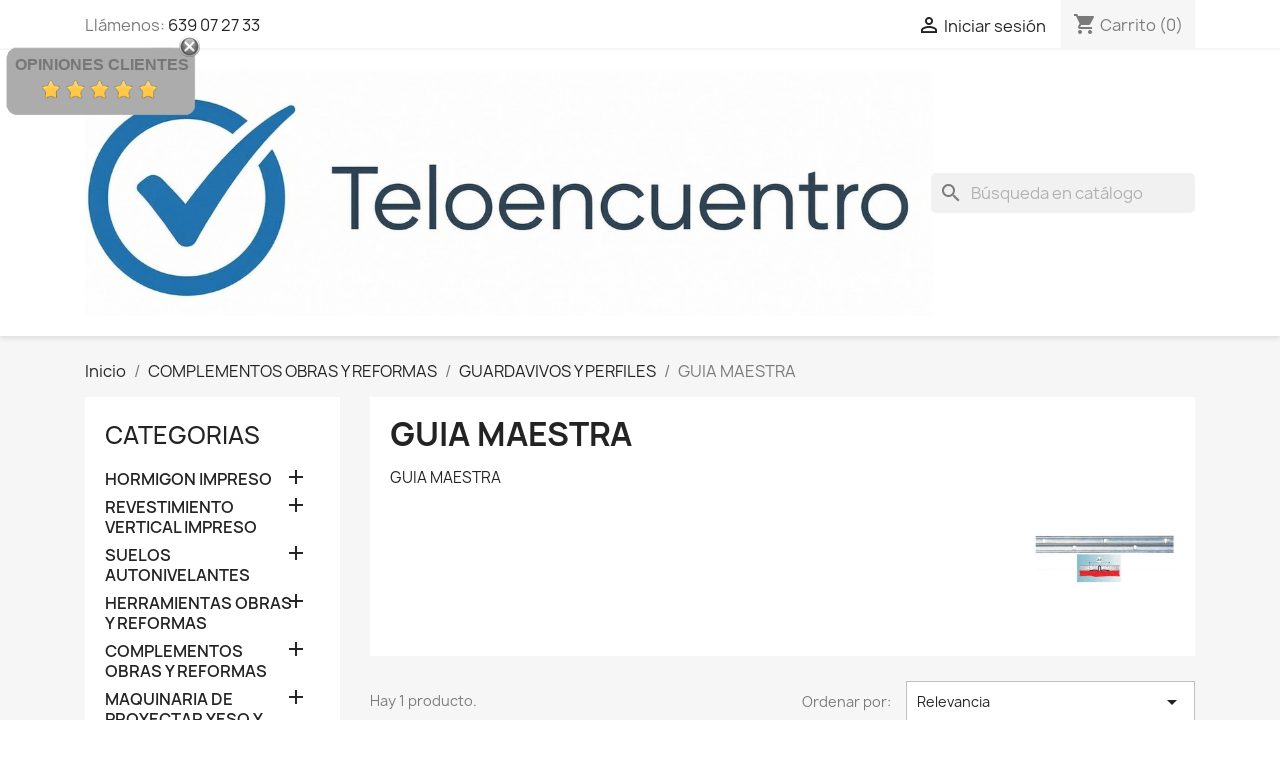

--- FILE ---
content_type: text/html; charset=utf-8
request_url: https://www.teloencuentro.es/357-guia-maestra
body_size: 23566
content:
<!doctype html>
<html lang="es-ES">

  <head>
    
      
  <meta charset="utf-8">


  <meta http-equiv="x-ua-compatible" content="ie=edge">



  <title>GUIA MAESTRA</title>
  
    
  
  <meta name="description" content="GUIA MAESTRA">
        <link rel="canonical" href="https://www.teloencuentro.es/357-guia-maestra">
    
      
  
  
    <script type="application/ld+json">
  {
    "@context": "https://schema.org",
    "@type": "Organization",
    "name" : "TELOENCUENTRO",
    "url" : "https://www.teloencuentro.es/"
         ,"logo": {
        "@type": "ImageObject",
        "url":"https://www.teloencuentro.es/img/logo-1766699149.jpg"
      }
      }
</script>

<script type="application/ld+json">
  {
    "@context": "https://schema.org",
    "@type": "WebPage",
    "isPartOf": {
      "@type": "WebSite",
      "url":  "https://www.teloencuentro.es/",
      "name": "TELOENCUENTRO"
    },
    "name": "GUIA MAESTRA",
    "url":  "https://www.teloencuentro.es/357-guia-maestra"
  }
</script>


  <script type="application/ld+json">
    {
      "@context": "https://schema.org",
      "@type": "BreadcrumbList",
      "itemListElement": [
                  {
            "@type": "ListItem",
            "position": 1,
            "name": "Inicio",
            "item": "https://www.teloencuentro.es/"
          },                  {
            "@type": "ListItem",
            "position": 2,
            "name": "COMPLEMENTOS OBRAS Y REFORMAS",
            "item": "https://www.teloencuentro.es/351-complementos-obras-y-reformas"
          },                  {
            "@type": "ListItem",
            "position": 3,
            "name": "GUARDAVIVOS Y PERFILES",
            "item": "https://www.teloencuentro.es/350-guardavivos-y-perfiles"
          },                  {
            "@type": "ListItem",
            "position": 4,
            "name": "GUIA MAESTRA",
            "item": "https://www.teloencuentro.es/357-guia-maestra"
          }              ]
    }
  </script>
  
  
  
  <script type="application/ld+json">
  {
    "@context": "https://schema.org",
    "@type": "ItemList",
    "itemListElement": [
          {
        "@type": "ListItem",
        "position": 1,
        "name": "GUIA MAESTRA 2,8 m y 6 mm 50 UDS",
        "url": "https://www.teloencuentro.es/3805-guia-maestra-28-m-y-6-mm-50-uds.html"
      }        ]
  }
</script>

  
  
    
  

  
    <meta property="og:title" content="GUIA MAESTRA" />
    <meta property="og:description" content="GUIA MAESTRA" />
    <meta property="og:url" content="https://www.teloencuentro.es/357-guia-maestra" />
    <meta property="og:site_name" content="TELOENCUENTRO" />
    <meta property="og:type" content="website" />    



  <meta name="viewport" content="width=device-width, initial-scale=1">



  <link rel="icon" type="image/vnd.microsoft.icon" href="https://www.teloencuentro.es/img/favicon.ico?1768418979">
  <link rel="shortcut icon" type="image/x-icon" href="https://www.teloencuentro.es/img/favicon.ico?1768418979">



    <link rel="stylesheet" href="https://www.teloencuentro.es/themes/classic/assets/cache/theme-15ca3558.css" type="text/css" media="all">




  

  <script type="text/javascript">
        var blockwishlistController = "https:\/\/www.teloencuentro.es\/module\/blockwishlist\/action";
        var comment_tab = "3";
        var lgcomments_products_default_display = "3";
        var lgcomments_products_extra_display = "10";
        var module_dir = "\/modules\/lgcomments\/";
        var pp_ets_onepagecheckout = false;
        var pp_onepagecheckoutps = false;
        var pp_steasycheckout = false;
        var pp_supercheckout = false;
        var pp_thecheckout = false;
        var prestashop = {"cart":{"products":[],"totals":{"total":{"type":"total","label":"Total","amount":0,"value":"0,00\u00a0\u20ac"},"total_including_tax":{"type":"total","label":"Total (impuestos incl.)","amount":0,"value":"0,00\u00a0\u20ac"},"total_excluding_tax":{"type":"total","label":"Total (impuestos excl.)","amount":0,"value":"0,00\u00a0\u20ac"}},"subtotals":{"products":{"type":"products","label":"Subtotal","amount":0,"value":"0,00\u00a0\u20ac"},"discounts":null,"shipping":{"type":"shipping","label":"Transporte","amount":0,"value":""},"tax":null},"products_count":0,"summary_string":"0 art\u00edculos","vouchers":{"allowed":0,"added":[]},"discounts":[],"minimalPurchase":0,"minimalPurchaseRequired":""},"currency":{"id":1,"name":"Euro","iso_code":"EUR","iso_code_num":"978","sign":"\u20ac"},"customer":{"lastname":null,"firstname":null,"email":null,"birthday":null,"newsletter":null,"newsletter_date_add":null,"optin":null,"website":null,"company":null,"siret":null,"ape":null,"is_logged":false,"gender":{"type":null,"name":null},"addresses":[]},"country":{"id_zone":10,"id_currency":0,"call_prefix":34,"iso_code":"ES","active":"1","contains_states":"1","need_identification_number":"1","need_zip_code":"1","zip_code_format":"NNNNN","display_tax_label":"1","name":"Espa\u00f1a","id":6},"language":{"name":"Espa\u00f1ol (Spanish)","iso_code":"es","locale":"es-ES","language_code":"es","active":"1","is_rtl":"0","date_format_lite":"d\/m\/Y","date_format_full":"d\/m\/Y H:i:s","id":1},"page":{"title":"","canonical":"https:\/\/www.teloencuentro.es\/357-guia-maestra","meta":{"title":"GUIA MAESTRA","description":"GUIA MAESTRA","robots":"index"},"page_name":"category","body_classes":{"lang-es":true,"lang-rtl":false,"country-ES":true,"currency-EUR":true,"layout-left-column":true,"page-category":true,"tax-display-enabled":true,"page-customer-account":false,"category-id-357":true,"category-GUIA MAESTRA":true,"category-id-parent-350":true,"category-depth-level-4":true},"admin_notifications":[],"password-policy":{"feedbacks":{"0":"Muy d\u00e9bil","1":"D\u00e9bil","2":"Promedio","3":"Fuerte","4":"Muy fuerte","Straight rows of keys are easy to guess":"Una serie seguida de teclas de la misma fila es f\u00e1cil de adivinar","Short keyboard patterns are easy to guess":"Los patrones de teclado cortos son f\u00e1ciles de adivinar","Use a longer keyboard pattern with more turns":"Usa un patr\u00f3n de teclado m\u00e1s largo con m\u00e1s giros","Repeats like \"aaa\" are easy to guess":"Repeticiones como \"aaa\" son f\u00e1ciles de adivinar","Repeats like \"abcabcabc\" are only slightly harder to guess than \"abc\"":"Las repeticiones como \"abcabcabc\" son solo un poco m\u00e1s dif\u00edciles de adivinar que \"abc\"","Sequences like abc or 6543 are easy to guess":"Las secuencias como \"abc\" o \"6543\" son f\u00e1ciles de adivinar","Recent years are easy to guess":"Los a\u00f1os recientes son f\u00e1ciles de adivinar","Dates are often easy to guess":"Las fechas suelen ser f\u00e1ciles de adivinar","This is a top-10 common password":"Esta es una de las 10 contrase\u00f1as m\u00e1s comunes","This is a top-100 common password":"Esta es una de las 100 contrase\u00f1as m\u00e1s comunes","This is a very common password":"Esta contrase\u00f1a es muy com\u00fan","This is similar to a commonly used password":"Esta contrase\u00f1a es similar a otras contrase\u00f1as muy usadas","A word by itself is easy to guess":"Una palabra que por s\u00ed misma es f\u00e1cil de adivinar","Names and surnames by themselves are easy to guess":"Los nombres y apellidos completos son f\u00e1ciles de adivinar","Common names and surnames are easy to guess":"Los nombres comunes y los apellidos son f\u00e1ciles de adivinar","Use a few words, avoid common phrases":"Usa varias palabras, evita frases comunes","No need for symbols, digits, or uppercase letters":"No se necesitan s\u00edmbolos, d\u00edgitos o letras may\u00fasculas.","Avoid repeated words and characters":"Evita repetir palabras y caracteres","Avoid sequences":"Evita secuencias","Avoid recent years":"Evita a\u00f1os recientes","Avoid years that are associated with you":"Evita a\u00f1os que puedan asociarse contigo","Avoid dates and years that are associated with you":"Evita a\u00f1os y fechas que puedan asociarse contigo","Capitalization doesn't help very much":"Las may\u00fasculas no ayudan mucho","All-uppercase is almost as easy to guess as all-lowercase":"Todo en may\u00fasculas es casi tan f\u00e1cil de adivinar como en min\u00fasculas","Reversed words aren't much harder to guess":"Las palabras invertidas no son mucho m\u00e1s dif\u00edciles de adivinar","Predictable substitutions like '@' instead of 'a' don't help very much":"Las sustituciones predecibles como usar \"@\" en lugar de \"a\" no ayudan mucho","Add another word or two. Uncommon words are better.":"A\u00f1ade una o dos palabras m\u00e1s. Es mejor usar palabras poco habituales."}}},"shop":{"name":"TELOENCUENTRO","logo":"https:\/\/www.teloencuentro.es\/img\/logo-1766699149.jpg","stores_icon":"https:\/\/www.teloencuentro.es\/img\/logo_stores.png","favicon":"https:\/\/www.teloencuentro.es\/img\/favicon.ico"},"core_js_public_path":"\/themes\/","urls":{"base_url":"https:\/\/www.teloencuentro.es\/","current_url":"https:\/\/www.teloencuentro.es\/357-guia-maestra","shop_domain_url":"https:\/\/www.teloencuentro.es","img_ps_url":"https:\/\/www.teloencuentro.es\/img\/","img_cat_url":"https:\/\/www.teloencuentro.es\/img\/c\/","img_lang_url":"https:\/\/www.teloencuentro.es\/img\/l\/","img_prod_url":"https:\/\/www.teloencuentro.es\/img\/p\/","img_manu_url":"https:\/\/www.teloencuentro.es\/img\/m\/","img_sup_url":"https:\/\/www.teloencuentro.es\/img\/su\/","img_ship_url":"https:\/\/www.teloencuentro.es\/img\/s\/","img_store_url":"https:\/\/www.teloencuentro.es\/img\/st\/","img_col_url":"https:\/\/www.teloencuentro.es\/img\/co\/","img_url":"https:\/\/www.teloencuentro.es\/themes\/classic\/assets\/img\/","css_url":"https:\/\/www.teloencuentro.es\/themes\/classic\/assets\/css\/","js_url":"https:\/\/www.teloencuentro.es\/themes\/classic\/assets\/js\/","pic_url":"https:\/\/www.teloencuentro.es\/upload\/","theme_assets":"https:\/\/www.teloencuentro.es\/themes\/classic\/assets\/","theme_dir":"https:\/\/www.teloencuentro.es\/themes\/classic\/","pages":{"address":"https:\/\/www.teloencuentro.es\/direccion","addresses":"https:\/\/www.teloencuentro.es\/direcciones","authentication":"https:\/\/www.teloencuentro.es\/iniciar-sesion","manufacturer":"https:\/\/www.teloencuentro.es\/marcas","cart":"https:\/\/www.teloencuentro.es\/carrito","category":"https:\/\/www.teloencuentro.es\/?controller=category","cms":"https:\/\/www.teloencuentro.es\/?controller=cms","contact":"https:\/\/www.teloencuentro.es\/contactenos","discount":"https:\/\/www.teloencuentro.es\/descuento","guest_tracking":"https:\/\/www.teloencuentro.es\/seguimiento-pedido-invitado","history":"https:\/\/www.teloencuentro.es\/historial-compra","identity":"https:\/\/www.teloencuentro.es\/datos-personales","index":"https:\/\/www.teloencuentro.es\/","my_account":"https:\/\/www.teloencuentro.es\/mi-cuenta","order_confirmation":"https:\/\/www.teloencuentro.es\/confirmacion-pedido","order_detail":"https:\/\/www.teloencuentro.es\/?controller=order-detail","order_follow":"https:\/\/www.teloencuentro.es\/seguimiento-pedido","order":"https:\/\/www.teloencuentro.es\/pedido","order_return":"https:\/\/www.teloencuentro.es\/?controller=order-return","order_slip":"https:\/\/www.teloencuentro.es\/facturas-abono","pagenotfound":"https:\/\/www.teloencuentro.es\/pagina-no-encontrada","password":"https:\/\/www.teloencuentro.es\/ha-olvidado-su-contrasena","pdf_invoice":"https:\/\/www.teloencuentro.es\/?controller=pdf-invoice","pdf_order_return":"https:\/\/www.teloencuentro.es\/?controller=pdf-order-return","pdf_order_slip":"https:\/\/www.teloencuentro.es\/?controller=pdf-order-slip","prices_drop":"https:\/\/www.teloencuentro.es\/productos-rebajados","product":"https:\/\/www.teloencuentro.es\/?controller=product","registration":"https:\/\/www.teloencuentro.es\/?controller=registration","search":"https:\/\/www.teloencuentro.es\/busqueda","sitemap":"https:\/\/www.teloencuentro.es\/mapa-del-sitio","stores":"https:\/\/www.teloencuentro.es\/tiendas","supplier":"https:\/\/www.teloencuentro.es\/proveedor","new_products":"https:\/\/www.teloencuentro.es\/novedades","brands":"https:\/\/www.teloencuentro.es\/marcas","register":"https:\/\/www.teloencuentro.es\/?controller=registration","order_login":"https:\/\/www.teloencuentro.es\/pedido?login=1"},"alternative_langs":[],"actions":{"logout":"https:\/\/www.teloencuentro.es\/?mylogout="},"no_picture_image":{"bySize":{"small_default":{"url":"https:\/\/www.teloencuentro.es\/img\/p\/es-default-small_default.jpg","width":98,"height":98},"cart_default":{"url":"https:\/\/www.teloencuentro.es\/img\/p\/es-default-cart_default.jpg","width":125,"height":125},"stores_default":{"url":"https:\/\/www.teloencuentro.es\/img\/p\/es-default-stores_default.jpg","width":170,"height":115},"category_default":{"url":"https:\/\/www.teloencuentro.es\/img\/p\/es-default-category_default.jpg","width":141,"height":180},"home_default":{"url":"https:\/\/www.teloencuentro.es\/img\/p\/es-default-home_default.jpg","width":250,"height":250},"medium_default":{"url":"https:\/\/www.teloencuentro.es\/img\/p\/es-default-medium_default.jpg","width":452,"height":452},"large_default":{"url":"https:\/\/www.teloencuentro.es\/img\/p\/es-default-large_default.jpg","width":800,"height":800}},"small":{"url":"https:\/\/www.teloencuentro.es\/img\/p\/es-default-small_default.jpg","width":98,"height":98},"medium":{"url":"https:\/\/www.teloencuentro.es\/img\/p\/es-default-category_default.jpg","width":141,"height":180},"large":{"url":"https:\/\/www.teloencuentro.es\/img\/p\/es-default-large_default.jpg","width":800,"height":800},"legend":""}},"configuration":{"display_taxes_label":"1","display_prices_tax_incl":true,"is_catalog":false,"show_prices":true,"opt_in":{"partner":false},"quantity_discount":{"type":"discount","label":"Descuento unitario"},"voucher_enabled":0,"return_enabled":0},"field_required":[],"breadcrumb":{"links":[{"title":"Inicio","url":"https:\/\/www.teloencuentro.es\/"},{"title":"COMPLEMENTOS OBRAS Y REFORMAS","url":"https:\/\/www.teloencuentro.es\/351-complementos-obras-y-reformas"},{"title":"GUARDAVIVOS Y PERFILES","url":"https:\/\/www.teloencuentro.es\/350-guardavivos-y-perfiles"},{"title":"GUIA MAESTRA","url":"https:\/\/www.teloencuentro.es\/357-guia-maestra"}],"count":4},"link":{"protocol_link":"https:\/\/","protocol_content":"https:\/\/"},"time":1769458350,"static_token":"de00285bd1dbed69e2dc05b5a361bb74","token":"64d3bb51521c94cfdc2bba16269df459","debug":false};
        var productsAlreadyTagged = [];
        var psr_icon_color = "#F19D76";
        var removeFromWishlistUrl = "https:\/\/www.teloencuentro.es\/module\/blockwishlist\/action?action=deleteProductFromWishlist";
        var review_controller_link = "https:\/\/www.teloencuentro.es\/module\/lgcomments\/reviews";
        var review_controller_name = "?controller=module-lgcomments-reviews";
        var send_successfull_msg = "La opini\u00f3n ha sido enviada correctamente";
        var sliderblocks = 4;
        var star_color = "yellow";
        var star_style = "plain";
        var wishlistAddProductToCartUrl = "https:\/\/www.teloencuentro.es\/module\/blockwishlist\/action?action=addProductToCart";
        var wishlistUrl = "https:\/\/www.teloencuentro.es\/module\/blockwishlist\/view";
      </script>



  <script async src="https://www.googletagmanager.com/gtag/js?id=G-0GGC13XXPH"></script>
<script>
  window.dataLayer = window.dataLayer || [];
  function gtag(){dataLayer.push(arguments);}
  gtag('js', new Date());
  gtag(
    'config',
    'G-0GGC13XXPH',
    {
      'debug_mode':false
                      }
  );
</script>





    
  </head>

  <body id="category" class="lang-es country-es currency-eur layout-left-column page-category tax-display-enabled category-id-357 category-guia-maestra category-id-parent-350 category-depth-level-4">

    
      
    

    <main>
      
              

      <header id="header">
        
          
  <div class="header-banner">
    
  </div>



  <nav class="header-nav">
    <div class="container">
      <div class="row">
        <div class="hidden-sm-down">
          <div class="col-md-5 col-xs-12">
            <div id="_desktop_contact_link">
  <div id="contact-link">
                Llámenos: <a href='tel:639072733'>639 07 27 33</a>
      </div>
</div>

          </div>
          <div class="col-md-7 right-nav">
              <div id="_desktop_user_info">
  <div class="user-info">
          <a
        href="https://www.teloencuentro.es/iniciar-sesion?back=https%3A%2F%2Fwww.teloencuentro.es%2F357-guia-maestra"
        title="Acceda a su cuenta de cliente"
        rel="nofollow"
      >
        <i class="material-icons">&#xE7FF;</i>
        <span class="hidden-sm-down">Iniciar sesión</span>
      </a>
      </div>
</div>
<div id="_desktop_cart">
  <div class="blockcart cart-preview inactive" data-refresh-url="//www.teloencuentro.es/module/ps_shoppingcart/ajax">
    <div class="header">
              <i class="material-icons shopping-cart" aria-hidden="true">shopping_cart</i>
        <span class="hidden-sm-down">Carrito</span>
        <span class="cart-products-count">(0)</span>
          </div>
  </div>
</div>

          </div>
        </div>
        <div class="hidden-md-up text-sm-center mobile">
          <div class="float-xs-left" id="menu-icon">
            <i class="material-icons d-inline">&#xE5D2;</i>
          </div>
          <div class="float-xs-right" id="_mobile_cart"></div>
          <div class="float-xs-right" id="_mobile_user_info"></div>
          <div class="top-logo" id="_mobile_logo"></div>
          <div class="clearfix"></div>
        </div>
      </div>
    </div>
  </nav>



  <div class="header-top">
    <div class="container">
       <div class="row">
        <div class="col-md-2 hidden-sm-down" id="_desktop_logo">
                                    
  <a href="https://www.teloencuentro.es/">
    <img
      class="logo img-fluid"
      src="https://www.teloencuentro.es/img/logo-1766699149.jpg"
      alt="TELOENCUENTRO"
      width="2524"
      height="733">
  </a>

                              </div>
        <div class="header-top-right col-md-10 col-sm-12 position-static">
          

<div class="menu js-top-menu position-static hidden-sm-down" id="_desktop_top_menu">
    
    
    <div class="clearfix"></div>
</div>
<div id="search_widget" class="search-widgets" data-search-controller-url="//www.teloencuentro.es/busqueda">
  <form method="get" action="//www.teloencuentro.es/busqueda">
    <input type="hidden" name="controller" value="search">
    <i class="material-icons search" aria-hidden="true">search</i>
    <input type="text" name="s" value="" placeholder="Búsqueda en catálogo" aria-label="Buscar">
    <i class="material-icons clear" aria-hidden="true">clear</i>
  </form>
</div>

        </div>
      </div>
      <div id="mobile_top_menu_wrapper" class="row hidden-md-up" style="display:none;">
        <div class="js-top-menu mobile" id="_mobile_top_menu"></div>
        <div class="js-top-menu-bottom">
          <div id="_mobile_currency_selector"></div>
          <div id="_mobile_language_selector"></div>
          <div id="_mobile_contact_link"></div>
        </div>
      </div>
    </div>
  </div>
  

        
      </header>

      <section id="wrapper">
        
          
<aside id="notifications">
  <div class="notifications-container container">
    
    
    
      </div>
</aside>
        

        
        <div class="container">
          
            <nav data-depth="4" class="breadcrumb">
  <ol>
    
              
          <li>
                          <a href="https://www.teloencuentro.es/"><span>Inicio</span></a>
                      </li>
        
              
          <li>
                          <a href="https://www.teloencuentro.es/351-complementos-obras-y-reformas"><span>COMPLEMENTOS OBRAS Y REFORMAS</span></a>
                      </li>
        
              
          <li>
                          <a href="https://www.teloencuentro.es/350-guardavivos-y-perfiles"><span>GUARDAVIVOS Y PERFILES</span></a>
                      </li>
        
              
          <li>
                          <span>GUIA MAESTRA</span>
                      </li>
        
          
  </ol>
</nav>
          

          <div class="row">
            
              <div id="left-column" class="col-xs-12 col-md-4 col-lg-3">
                                  

<div class="block-categories">
  <ul class="category-top-menu">
    <li><a class="text-uppercase h6" href="https://www.teloencuentro.es/2-inicio">CATEGORIAS</a></li>
          <li>
  <ul class="category-sub-menu"><li data-depth="0"><a href="https://www.teloencuentro.es/10-hormigon-impreso">HORMIGON IMPRESO</a><div class="navbar-toggler collapse-icons" data-toggle="collapse" data-target="#exCollapsingNavbar10"><i class="material-icons add">&#xE145;</i><i class="material-icons remove">&#xE15B;</i></div><div class="collapse" id="exCollapsingNavbar10">
  <ul class="category-sub-menu"><li data-depth="1"><a class="category-sub-link" href="https://www.teloencuentro.es/11-moldes-hormigon-impreso-kraft">MOLDES HORMIGON IMPRESO KRAFT</a><span class="arrows" data-toggle="collapse" data-target="#exCollapsingNavbar11"><i class="material-icons arrow-right">&#xE315;</i><i class="material-icons arrow-down">&#xE313;</i></span><div class="collapse" id="exCollapsingNavbar11">
  <ul class="category-sub-menu"><li data-depth="2"><a class="category-sub-link" href="https://www.teloencuentro.es/12-moldes-abanico-hormigon-impreso">MOLDES ABANICO HORMIGON IMPRESO</a></li><li data-depth="2"><a class="category-sub-link" href="https://www.teloencuentro.es/13-moldes-adoquin-hormigon-impreso">MOLDES ADOQUIN HORMIGON IMPRESO</a></li><li data-depth="2"><a class="category-sub-link" href="https://www.teloencuentro.es/18-moldes-ladrillo-hormigon-impreso">MOLDES LADRILLO HORMIGON IMPRESO</a></li><li data-depth="2"><a class="category-sub-link" href="https://www.teloencuentro.es/14-moldes-piedras-hormigon-impreso">MOLDES PIEDRAS HORMIGON IMPRESO</a></li><li data-depth="2"><a class="category-sub-link" href="https://www.teloencuentro.es/15-moldes-cenefas-hormigon-impreso">MOLDES CENEFAS HORMIGON IMPRESO</a></li><li data-depth="2"><a class="category-sub-link" href="https://www.teloencuentro.es/16-moldes-baldosa-hormigon-impreso-kraft">MOLDES BALDOSA HORMIGON IMPRESO KRAFT</a></li><li data-depth="2"><a class="category-sub-link" href="https://www.teloencuentro.es/24-moldes-mantas-textura-hormigon-impreso">MOLDES MANTAS TEXTURA HORMIGON IMPRESO</a></li><li data-depth="2"><a class="category-sub-link" href="https://www.teloencuentro.es/19-moldes-circulares-kraft-hormigon-impreso">MOLDES CIRCULARES KRAFT HORMIGON IMPRESO</a></li><li data-depth="2"><a class="category-sub-link" href="https://www.teloencuentro.es/17-moldes-calzadas-kraft-hormigon-impreso">MOLDES CALZADAS KRAFT HORMIGON IMPRESO</a></li><li data-depth="2"><a class="category-sub-link" href="https://www.teloencuentro.es/20-moldes-canteras-kraft-hormigon-impreso">MOLDES CANTERAS KRAFT HORMIGON IMPRESO</a></li><li data-depth="2"><a class="category-sub-link" href="https://www.teloencuentro.es/21-moldes-losas-kraft-hormigon-impreso">MOLDES LOSAS KRAFT HORMIGON IMPRESO</a></li><li data-depth="2"><a class="category-sub-link" href="https://www.teloencuentro.es/23-moldes-madera-kraft-hormigon-impreso">MOLDES MADERA KRAFT HORMIGON IMPRESO</a></li><li data-depth="2"><a class="category-sub-link" href="https://www.teloencuentro.es/26-moldes-sillar-hormigon-impreso-kraft">MOLDES SILLAR HORMIGON IMPRESO KRAFT</a></li><li data-depth="2"><a class="category-sub-link" href="https://www.teloencuentro.es/27-moldes-silleria-hormigon-impreso-kraft">MOLDES SILLERIA HORMIGON IMPRESO KRAFT</a></li><li data-depth="2"><a class="category-sub-link" href="https://www.teloencuentro.es/22-moldes-lineas-kraft-hormigon-impreso">MOLDES LINEAS KRAFT HORMIGON IMPRESO</a></li><li data-depth="2"><a class="category-sub-link" href="https://www.teloencuentro.es/25-moldes-rampas-hormigon-impreso-kraft">MOLDES RAMPAS HORMIGON IMPRESO KRAFT</a></li></ul></div></li><li data-depth="1"><a class="category-sub-link" href="https://www.teloencuentro.es/28-herramientas-marshalltown-hormigon-impreso">HERRAMIENTAS  MARSHALLTOWN HORMIGON IMPRESO</a><span class="arrows" data-toggle="collapse" data-target="#exCollapsingNavbar28"><i class="material-icons arrow-right">&#xE315;</i><i class="material-icons arrow-down">&#xE313;</i></span><div class="collapse" id="exCollapsingNavbar28">
  <ul class="category-sub-menu"><li data-depth="2"><a class="category-sub-link" href="https://www.teloencuentro.es/36-llanas-piscina-marshalltown">LLANAS PISCINA MARSHALLTOWN</a></li><li data-depth="2"><a class="category-sub-link" href="https://www.teloencuentro.es/73-llanas-mortero-decorativo">LLANAS MORTERO DECORATIVO</a></li><li data-depth="2"><a class="category-sub-link" href="https://www.teloencuentro.es/37-llanas-magnesio-marshalltown">LLANAS MAGNESIO MARSHALLTOWN</a></li><li data-depth="2"><a class="category-sub-link" href="https://www.teloencuentro.es/29-canteadoras-marshalltown">CANTEADORAS MARSHALLTOWN</a></li><li data-depth="2"><a class="category-sub-link" href="https://www.teloencuentro.es/30-ranuradoras-marshalltown">RANURADORAS MARSHALLTOWN</a></li><li data-depth="2"><a class="category-sub-link" href="https://www.teloencuentro.es/31-aplanadora-marshalltown">APLANADORA MARSHALLTOWN</a></li><li data-depth="2"><a class="category-sub-link" href="https://www.teloencuentro.es/38-llanas-california-marshalltown">LLANAS CALIFORNIA MARSHALLTOWN</a></li><li data-depth="2"><a class="category-sub-link" href="https://www.teloencuentro.es/41-llanas-anchas-acero-azul-marshalltown">LLANAS ANCHAS ACERO AZUL MARSHALLTOWN</a></li><li data-depth="2"><a class="category-sub-link" href="https://www.teloencuentro.es/40-talochas-de-magnesio-marshalltown">TALOCHAS DE MAGNESIO MARSHALLTOWN</a></li><li data-depth="2"><a class="category-sub-link" href="https://www.teloencuentro.es/641-pesas-para-llanas-y-talochas-hormigon-impreso">PESAS PARA LLANAS Y TALOCHAS HORMIGON IMPRESO</a></li><li data-depth="2"><a class="category-sub-link" href="https://www.teloencuentro.es/32-maniobras-marshalltown-hormigon-impreso">MANIOBRAS MARSHALLTOWN HORMIGON IMPRESO</a></li><li data-depth="2"><a class="category-sub-link" href="https://www.teloencuentro.es/42-mangos-boton-hormigon-impreso">MANGOS BOTON HORMIGON IMPRESO</a></li><li data-depth="2"><a class="category-sub-link" href="https://www.teloencuentro.es/35-cepillos-rayado-hormigon">CEPILLOS RAYADO HORMIGON</a></li><li data-depth="2"><a class="category-sub-link" href="https://www.teloencuentro.es/43-rodillo-ruleteado-texturados">RODILLO RULETEADO TEXTURADOS</a></li><li data-depth="2"><a class="category-sub-link" href="https://www.teloencuentro.es/44-llaguero-hormigon-impreso">LLAGUERO HORMIGON IMPRESO</a></li></ul></div></li><li data-depth="1"><a class="category-sub-link" href="https://www.teloencuentro.es/112-herramientas-colotool-hormigon-impreso">HERRAMIENTAS COLOTOOL HORMIGON IMPRESO</a><span class="arrows" data-toggle="collapse" data-target="#exCollapsingNavbar112"><i class="material-icons arrow-right">&#xE315;</i><i class="material-icons arrow-down">&#xE313;</i></span><div class="collapse" id="exCollapsingNavbar112">
  <ul class="category-sub-menu"><li data-depth="2"><a class="category-sub-link" href="https://www.teloencuentro.es/230-llanas-colotool-hormigon-impreso">LLANAS COLOTOOL HORMIGON IMPRESO</a></li><li data-depth="2"><a class="category-sub-link" href="https://www.teloencuentro.es/146-llanas-california-colotool">LLANAS CALIFORNIA COLOTOOL</a></li><li data-depth="2"><a class="category-sub-link" href="https://www.teloencuentro.es/665-llana-ancha-91518-cm-hormigon-impreso">LLANA ANCHA 91,5*18 cm HORMIGON IMPRESO</a></li><li data-depth="2"><a class="category-sub-link" href="https://www.teloencuentro.es/147-llana-ancha-big-hormigon-impreso">LLANA ANCHA BIG HORMIGON IMPRESO</a></li><li data-depth="2"><a class="category-sub-link" href="https://www.teloencuentro.es/148-talocha-de-magnesio-colotool">TALOCHA DE MAGNESIO COLOTOOL</a></li><li data-depth="2"><a class="category-sub-link" href="https://www.teloencuentro.es/150-maniobras-colotool-hormigon-impreso">MANIOBRAS COLOTOOL HORMIGON IMPRESO</a></li><li data-depth="2"><a class="category-sub-link" href="https://www.teloencuentro.es/149-mango-boton-hormigon-impreso">MANGO BOTON HORMIGON IMPRESO</a></li><li data-depth="2"><a class="category-sub-link" href="https://www.teloencuentro.es/153-esparcidor-extendedor-de-hormigon-">ESPARCIDOR EXTENDEDOR DE HORMIGON</a></li><li data-depth="2"><a class="category-sub-link" href="https://www.teloencuentro.es/145-canteadoras-colotool-hormigon-impreso">CANTEADORAS COLOTOOL HORMIGON IMPRESO</a></li><li data-depth="2"><a class="category-sub-link" href="https://www.teloencuentro.es/116-rolers-hormigon-impreso">ROLERS HORMIGON IMPRESO</a></li><li data-depth="2"><a class="category-sub-link" href="https://www.teloencuentro.es/143-cincel-aluminio-colotool">CINCEL ALUMINIO COLOTOOL</a></li><li data-depth="2"><a class="category-sub-link" href="https://www.teloencuentro.es/114-tamper-antivibracion-hormigon-impreso">TAMPER ANTIVIBRACION HORMIGON IMPRESO</a></li><li data-depth="2"><a class="category-sub-link" href="https://www.teloencuentro.es/231-niveles-colotool-hormigon-impreso">NIVELES COLOTOOL HORMIGON IMPRESO</a></li><li data-depth="2"><a class="category-sub-link" href="https://www.teloencuentro.es/113-tiralineas-hormigon-impreso">TIRALINEAS HORMIGON IMPRESO</a></li><li data-depth="2"><a class="category-sub-link" href="https://www.teloencuentro.es/115-polvo-trazador">POLVO TRAZADOR</a></li><li data-depth="2"><a class="category-sub-link" href="https://www.teloencuentro.es/141-zapatos-para-hormigon-colotool">ZAPATOS PARA HORMIGON COLOTOOL</a></li><li data-depth="2"><a class="category-sub-link" href="https://www.teloencuentro.es/142-brochon-hormigon-impreso">BROCHON HORMIGON IMPRESO</a></li><li data-depth="2"><a class="category-sub-link" href="https://www.teloencuentro.es/152-espatulas-remates-hormigon-impreso">ESPATULAS REMATES HORMIGON IMPRESO</a></li></ul></div></li><li data-depth="1"><a class="category-sub-link" href="https://www.teloencuentro.es/117-resina-de-sellado-nogosell">RESINA DE SELLADO NOGOSELL</a></li><li data-depth="1"><a class="category-sub-link" href="https://www.teloencuentro.es/119-desmoldeante-liquido-nogodes">DESMOLDEANTE LIQUIDO NOGODES</a></li><li data-depth="1"><a class="category-sub-link" href="https://www.teloencuentro.es/154-nogoar-imprimacion-puente-de-union">NOGOAR IMPRIMACION PUENTE DE UNION</a></li></ul></div></li><li data-depth="0"><a href="https://www.teloencuentro.es/121-revestimiento-vertical-impreso">REVESTIMIENTO VERTICAL IMPRESO</a><div class="navbar-toggler collapse-icons" data-toggle="collapse" data-target="#exCollapsingNavbar121"><i class="material-icons add">&#xE145;</i><i class="material-icons remove">&#xE15B;</i></div><div class="collapse" id="exCollapsingNavbar121">
  <ul class="category-sub-menu"><li data-depth="1"><a class="category-sub-link" href="https://www.teloencuentro.es/125-productos-para-vertical-impreso">PRODUCTOS PARA VERTICAL IMPRESO</a><span class="arrows" data-toggle="collapse" data-target="#exCollapsingNavbar125"><i class="material-icons arrow-right">&#xE315;</i><i class="material-icons arrow-down">&#xE313;</i></span><div class="collapse" id="exCollapsingNavbar125">
  <ul class="category-sub-menu"><li data-depth="2"><a class="category-sub-link" href="https://www.teloencuentro.es/126-desmoldeante-monocapa-impreso">DESMOLDEANTE MONOCAPA IMPRESO</a></li><li data-depth="2"><a class="category-sub-link" href="https://www.teloencuentro.es/160-patinas-monocapa-impreso">PATINAS MONOCAPA IMPRESO</a></li><li data-depth="2"><a class="category-sub-link" href="https://www.teloencuentro.es/234-resina-nogosell-monocapa-impreso">RESINA NOGOSELL MONOCAPA IMPRESO</a></li></ul></div></li><li data-depth="1"><a class="category-sub-link" href="https://www.teloencuentro.es/122-herramientas-revestimiento-vertical">HERRAMIENTAS REVESTIMIENTO VERTICAL</a><span class="arrows" data-toggle="collapse" data-target="#exCollapsingNavbar122"><i class="material-icons arrow-right">&#xE315;</i><i class="material-icons arrow-down">&#xE313;</i></span><div class="collapse" id="exCollapsingNavbar122">
  <ul class="category-sub-menu"><li data-depth="2"><a class="category-sub-link" href="https://www.teloencuentro.es/133-llana-revestimiento-vertical-impreso">LLANA REVESTIMIENTO VERTICAL IMPRESO</a></li><li data-depth="2"><a class="category-sub-link" href="https://www.teloencuentro.es/235-llaguero-revestimiento-vertical-impreso">LLAGUERO REVESTIMIENTO VERTICAL IMPRESO</a></li><li data-depth="2"><a class="category-sub-link" href="https://www.teloencuentro.es/236-rodillera-revestimiento-vertical-impreso">RODILLERA REVESTIMIENTO VERTICAL IMPRESO</a></li><li data-depth="2"><a class="category-sub-link" href="https://www.teloencuentro.es/123-tiralineas-revestimiento-vertical-impreso">TIRALINEAS REVESTIMIENTO VERTICAL IMPRESO</a></li><li data-depth="2"><a class="category-sub-link" href="https://www.teloencuentro.es/124-polvo-trazador-revestimiento-vertical-impreso">POLVO TRAZADOR REVESTIMIENTO VERTICAL IMPRESO</a></li></ul></div></li><li data-depth="1"><a class="category-sub-link" href="https://www.teloencuentro.es/222-moldes-revestimiento-vertical-impreso-kraft">MOLDES REVESTIMIENTO VERTICAL IMPRESO KRAFT</a><span class="arrows" data-toggle="collapse" data-target="#exCollapsingNavbar222"><i class="material-icons arrow-right">&#xE315;</i><i class="material-icons arrow-down">&#xE313;</i></span><div class="collapse" id="exCollapsingNavbar222">
  <ul class="category-sub-menu"><li data-depth="2"><a class="category-sub-link" href="https://www.teloencuentro.es/223-moldes-piedra-revestimiento-vertical-impreso-">MOLDES PIEDRA REVESTIMIENTO VERTICAL IMPRESO</a></li><li data-depth="2"><a class="category-sub-link" href="https://www.teloencuentro.es/227-moldes-ladrillo-revestimiento-vertical-impreso-">MOLDES LADRILLO REVESTIMIENTO VERTICAL IMPRESO</a></li><li data-depth="2"><a class="category-sub-link" href="https://www.teloencuentro.es/224-moldes-lajas-revestimiento-vertical-impreso-">MOLDES LAJAS REVESTIMIENTO VERTICAL IMPRESO</a></li><li data-depth="2"><a class="category-sub-link" href="https://www.teloencuentro.es/226-moldes-pizarra-revestimiento-vertical-impreso-">MOLDES PIZARRA REVESTIMIENTO VERTICAL IMPRESO</a></li><li data-depth="2"><a class="category-sub-link" href="https://www.teloencuentro.es/228-moldes-loseta-revestimiento-vertical-impreso-">MOLDES LOSETA REVESTIMIENTO VERTICAL IMPRESO</a></li><li data-depth="2"><a class="category-sub-link" href="https://www.teloencuentro.es/225-moldes-muros-revestimiento-vertical-impreso-">MOLDES MUROS REVESTIMIENTO VERTICAL IMPRESO</a></li></ul></div></li><li data-depth="1"><a class="category-sub-link" href="https://www.teloencuentro.es/155-rodillos-texturas-kit-basico">RODILLOS TEXTURAS KIT BASICO</a></li><li data-depth="1"><a class="category-sub-link" href="https://www.teloencuentro.es/221-rodillos-texturas-kit-completo">RODILLOS TEXTURAS KIT COMPLETO</a></li><li data-depth="1"><a class="category-sub-link" href="https://www.teloencuentro.es/642-rodillo-texturas-terminacion">RODILLO TEXTURAS TERMINACION</a></li></ul></div></li><li data-depth="0"><a href="https://www.teloencuentro.es/136-suelos-autonivelantes">SUELOS AUTONIVELANTES</a><div class="navbar-toggler collapse-icons" data-toggle="collapse" data-target="#exCollapsingNavbar136"><i class="material-icons add">&#xE145;</i><i class="material-icons remove">&#xE15B;</i></div><div class="collapse" id="exCollapsingNavbar136">
  <ul class="category-sub-menu"><li data-depth="1"><a class="category-sub-link" href="https://www.teloencuentro.es/242-rastrillo-nivelador-marshalltown">RASTRILLO NIVELADOR MARSHALLTOWN</a></li><li data-depth="1"><a class="category-sub-link" href="https://www.teloencuentro.es/647-rastrillo-nivelador-colotool">RASTRILLO NIVELADOR COLOTOOL</a></li><li data-depth="1"><a class="category-sub-link" href="https://www.teloencuentro.es/250-espatula-rascar-con-rosca-suelo-autonivelante">ESPATULA RASCAR CON ROSCA SUELO AUTONIVELANTE</a></li><li data-depth="1"><a class="category-sub-link" href="https://www.teloencuentro.es/243-mangos-herramientas-autonivelantes">MANGOS HERRAMIENTAS AUTONIVELANTES</a></li><li data-depth="1"><a class="category-sub-link" href="https://www.teloencuentro.es/137-llanas-mortero-autonivelante">LLANAS MORTERO AUTONIVELANTE</a></li><li data-depth="1"><a class="category-sub-link" href="https://www.teloencuentro.es/238-llanas-microcemento-y-decoracion">LLANAS MICROCEMENTO Y DECORACION</a></li><li data-depth="1"><a class="category-sub-link" href="https://www.teloencuentro.es/195-llanas-multicapa-mortero-autonivelante">LLANAS MULTICAPA MORTERO AUTONIVELANTE</a></li><li data-depth="1"><a class="category-sub-link" href="https://www.teloencuentro.es/239-canteadoras-suelo-autonivelante">CANTEADORAS SUELO AUTONIVELANTE</a></li><li data-depth="1"><a class="category-sub-link" href="https://www.teloencuentro.es/201-espatulas-peines-intercambialbles">ESPATULAS DE PEINES DENTADOS INTERCAMBIALBLES</a></li><li data-depth="1"><a class="category-sub-link" href="https://www.teloencuentro.es/676-espatulas-de-peines-dentados-intercambialbles-colotool">ESPATULAS DE PEINES DENTADOS INTERCAMBIALBLES COLOTOOL</a></li><li data-depth="1"><a class="category-sub-link" href="https://www.teloencuentro.es/672-espatulas-dentadas-para-autonivelante">ESPATULAS DENTADAS PARA AUTONIVELANTE</a></li><li data-depth="1"><a class="category-sub-link" href="https://www.teloencuentro.es/241-zapatos-puas-suelo-autonivelante">ZAPATOS PUAS SUELO AUTONIVELANTE</a></li><li data-depth="1"><a class="category-sub-link" href="https://www.teloencuentro.es/210-rodillos-puas-aireacion-autonivelante">RODILLOS PUAS AIREACION AUTONIVELANTE</a></li><li data-depth="1"><a class="category-sub-link" href="https://www.teloencuentro.es/248-rodillos-para-resinas-y-cauchos">RODILLOS PARA RESINAS Y CAUCHOS</a></li><li data-depth="1"><a class="category-sub-link" href="https://www.teloencuentro.es/244-rascador-suelo-autonivelante">RASCADOR SUELO AUTONIVELANTE</a></li><li data-depth="1"><a class="category-sub-link" href="https://www.teloencuentro.es/620-haragan-suelos-autonivelantes">HARAGAN SUELOS AUTONIVELANTES</a></li><li data-depth="1"><a class="category-sub-link" href="https://www.teloencuentro.es/202-pistola-masilla-salchichon">PISTOLA MASILLA SALCHICHON</a></li><li data-depth="1"><a class="category-sub-link" href="https://www.teloencuentro.es/203-espatulas-medias-canas">ESPATULAS MEDIAS CAÑAS</a></li><li data-depth="1"><a class="category-sub-link" href="https://www.teloencuentro.es/246-rodilleras-suelos-autonivelantes">RODILLERAS SUELOS AUTONIVELANTES</a></li></ul></div></li><li data-depth="0"><a href="https://www.teloencuentro.es/46-herramientas-obras-y-reformas">HERRAMIENTAS OBRAS Y REFORMAS</a><div class="navbar-toggler collapse-icons" data-toggle="collapse" data-target="#exCollapsingNavbar46"><i class="material-icons add">&#xE145;</i><i class="material-icons remove">&#xE15B;</i></div><div class="collapse" id="exCollapsingNavbar46">
  <ul class="category-sub-menu"><li data-depth="1"><a class="category-sub-link" href="https://www.teloencuentro.es/47-herramienta-general-de-obra">HERRAMIENTA GENERAL DE OBRA</a><span class="arrows" data-toggle="collapse" data-target="#exCollapsingNavbar47"><i class="material-icons arrow-right">&#xE315;</i><i class="material-icons arrow-down">&#xE313;</i></span><div class="collapse" id="exCollapsingNavbar47">
  <ul class="category-sub-menu"><li data-depth="2"><a class="category-sub-link" href="https://www.teloencuentro.es/156-llanas-obras-y-reformas">LLANAS OBRAS Y REFORMAS</a><span class="arrows" data-toggle="collapse" data-target="#exCollapsingNavbar156"><i class="material-icons arrow-right">&#xE315;</i><i class="material-icons arrow-down">&#xE313;</i></span><div class="collapse" id="exCollapsingNavbar156">
  <ul class="category-sub-menu"><li data-depth="3"><a class="category-sub-link" href="https://www.teloencuentro.es/157-llanas-acero-carbono">LLANAS ACERO CARBONO</a></li><li data-depth="3"><a class="category-sub-link" href="https://www.teloencuentro.es/251-llanas-dentadas-acero-carbono-">LLANAS DENTADAS ACERO CARBONO</a></li><li data-depth="3"><a class="category-sub-link" href="https://www.teloencuentro.es/252-llanas-acero-inoxidable">LLANAS ACERO INOXIDABLE</a></li><li data-depth="3"><a class="category-sub-link" href="https://www.teloencuentro.es/253-llanas-dentadas-acero-inoxidable-">LLANAS DENTADAS ACERO INOXIDABLE</a></li><li data-depth="3"><a class="category-sub-link" href="https://www.teloencuentro.es/254-llanas-de-plastico-acabados-y-decoracion">LLANAS DE PLASTICO ACABADOS Y DECORACION</a></li><li data-depth="3"><a class="category-sub-link" href="https://www.teloencuentro.es/255-llanas-microcemento-y-decoracion">LLANAS MICROCEMENTO Y DECORACION</a></li><li data-depth="3"><a class="category-sub-link" href="https://www.teloencuentro.es/256-llanas-solador">LLANAS SOLADOR</a></li></ul></div></li><li data-depth="2"><a class="category-sub-link" href="https://www.teloencuentro.es/257-talochas-obras-y-reformas-">TALOCHAS OBRAS Y REFORMAS</a></li><li data-depth="2"><a class="category-sub-link" href="https://www.teloencuentro.es/258-remolinadores-albanileria-">REMOLINADORES ALBAÑILERIA</a></li><li data-depth="2"><a class="category-sub-link" href="https://www.teloencuentro.es/161-raspadores-monocapa">RASPADORES MONOCAPA</a></li><li data-depth="2"><a class="category-sub-link" href="https://www.teloencuentro.es/162-fratas-de-latex-yeso-y-mortero">FRATAS DE LATEX YESO Y MORTERO</a></li><li data-depth="2"><a class="category-sub-link" href="https://www.teloencuentro.es/259-ventosas-obras-y-reformas">VENTOSAS OBRAS Y REFORMAS</a></li><li data-depth="2"><a class="category-sub-link" href="https://www.teloencuentro.es/159-mezcladores-obras-y-reformas">MEZCLADORES OBRAS Y REFORMAS</a></li><li data-depth="2"><a class="category-sub-link" href="https://www.teloencuentro.es/260-pistolas-cartuchos-silicona-">PISTOLAS PARA CARTUCHOS DE SILICONA</a></li><li data-depth="2"><a class="category-sub-link" href="https://www.teloencuentro.es/673-pistola-tubular-para-masillas">PISTOLA TUBULAR PARA MASILLAS</a></li><li data-depth="2"><a class="category-sub-link" href="https://www.teloencuentro.es/261-pistola-espuma-de-poliuretano">PISTOLA ESPUMA DE POLIURETANO</a></li><li data-depth="2"><a class="category-sub-link" href="https://www.teloencuentro.es/164-paletas-obras-y-reformas">PALETAS OBRAS Y REFORMAS</a></li><li data-depth="2"><a class="category-sub-link" href="https://www.teloencuentro.es/279-palas-obras-y-reformas">PALAS OBRAS Y REFORMAS</a></li><li data-depth="2"><a class="category-sub-link" href="https://www.teloencuentro.es/280-picos-obras-y-reformas">PICOS OBRAS Y REFORMAS</a></li><li data-depth="2"><a class="category-sub-link" href="https://www.teloencuentro.es/263-legonas-obras-y-reformas">LEGONAS OBRAS Y REFORMAS</a></li><li data-depth="2"><a class="category-sub-link" href="https://www.teloencuentro.es/282-raederas-obras-y-reformas">RAEDERAS OBRAS Y REFORMAS</a></li><li data-depth="2"><a class="category-sub-link" href="https://www.teloencuentro.es/283-rastrilla-obras-y-reformas">RASTRILLA OBRAS Y REFORMAS</a></li><li data-depth="2"><a class="category-sub-link" href="https://www.teloencuentro.es/151-rastrillo-extendedor-albanileria">RASTRILLO EXTENDEDOR ALBAÑILERIA</a></li><li data-depth="2"><a class="category-sub-link" href="https://www.teloencuentro.es/284-mazas-albanileria-colotool">MAZAS ALBAÑILERIA COLOTOOL</a></li><li data-depth="2"><a class="category-sub-link" href="https://www.teloencuentro.es/165-alcotanas-y-piquetas-albanileria">ALCOTANAS Y PIQUETAS ALBAÑILERIA</a></li><li data-depth="2"><a class="category-sub-link" href="https://www.teloencuentro.es/268-martillo-encofrador-imantado-">MARTILLO ENCOFRADOR IMANTADO</a></li><li data-depth="2"><a class="category-sub-link" href="https://www.teloencuentro.es/285-macetas-obras-y-reformas">MACETAS OBRAS Y REFORMAS</a></li><li data-depth="2"><a class="category-sub-link" href="https://www.teloencuentro.es/286-barras-de-una-desencofrador">BARRAS DE UÑA DESENCOFRADOR</a></li><li data-depth="2"><a class="category-sub-link" href="https://www.teloencuentro.es/287-cortafrios-obras-y-reformas">CORTAFRIOS OBRAS Y REFORMAS</a></li><li data-depth="2"><a class="category-sub-link" href="https://www.teloencuentro.es/288-tenazas-ferralla-obras-y-reformas">TENAZAS FERRALLA OBRAS Y REFORMAS</a></li><li data-depth="2"><a class="category-sub-link" href="https://www.teloencuentro.es/273-cortavarillas-obras-y-reformas">CORTAVARILLAS OBRAS Y REFORMAS</a></li><li data-depth="2"><a class="category-sub-link" href="https://www.teloencuentro.es/196-reglas-aluminio-albanileria">REGLAS PARA ALBAÑILERIA</a></li><li data-depth="2"><a class="category-sub-link" href="https://www.teloencuentro.es/48-niveles-obras-y-reformas">NIVELES OBRAS Y REFORMAS</a></li><li data-depth="2"><a class="category-sub-link" href="https://www.teloencuentro.es/127-regla-con-nivel-obras-y-reformas-">REGLA CON NIVEL OBRAS Y REFORMAS</a></li><li data-depth="2"><a class="category-sub-link" href="https://www.teloencuentro.es/664-nivel-de-agua-obras-y-reformas">NIVEL DE AGUA OBRAS Y REFORMAS</a></li><li data-depth="2"><a class="category-sub-link" href="https://www.teloencuentro.es/274-flexometros-obras-y-reformas">FLEXOMETROS OBRAS Y REFORMAS</a></li><li data-depth="2"><a class="category-sub-link" href="https://www.teloencuentro.es/275-cinta-metrica-obras-y-reformas">CINTA METRICA OBRAS Y REFORMAS</a></li><li data-depth="2"><a class="category-sub-link" href="https://www.teloencuentro.es/166-rodilleras-obras-y-reformas">RODILLERAS OBRAS Y REFORMAS</a></li><li data-depth="2"><a class="category-sub-link" href="https://www.teloencuentro.es/167-rascador-de-suelo-obras-y-reformas">RASCADOR DE SUELO OBRAS Y REFORMAS</a></li><li data-depth="2"><a class="category-sub-link" href="https://www.teloencuentro.es/168-espatula-rascar-superficies">ESPATULA RASCAR SUPERFICIES</a></li><li data-depth="2"><a class="category-sub-link" href="https://www.teloencuentro.es/128-rodillos-obras-y-reformas">RODILLOS OBRAS Y REFORMAS</a></li><li data-depth="2"><a class="category-sub-link" href="https://www.teloencuentro.es/675-cazo-de-pvc-para-diferentes-usos-en-obra">CAZO DE PVC PARA DIFERENTES USOS EN OBRA</a></li><li data-depth="2"><a class="category-sub-link" href="https://www.teloencuentro.es/677-paletin-angular-de-media-cana-para-acabados">PALETIN ANGULAR DE MEDIA CAÑA PARA ACABADOS</a></li><li data-depth="2"><a class="category-sub-link" href="https://www.teloencuentro.es/276-tiralineas-obras-y-reformas">TIRALINEAS OBRAS Y REFORMAS</a></li><li data-depth="2"><a class="category-sub-link" href="https://www.teloencuentro.es/277-polvo-trazador-obras-y-reformas">POLVO TRAZADOR OBRAS Y REFORMAS</a></li><li data-depth="2"><a class="category-sub-link" href="https://www.teloencuentro.es/169-fijador-para-polvo-trazador">FIJADOR PARA POLVO TRAZADOR</a></li><li data-depth="2"><a class="category-sub-link" href="https://www.teloencuentro.es/278-pastera-galvanizada-encajable">PASTERA GALVANIZADA ENCAJABLE</a></li></ul></div></li><li data-depth="1"><a class="category-sub-link" href="https://www.teloencuentro.es/134-herramientas-yeso-mortero-y-monocapa">HERRAMIENTAS YESO MORTERO Y MONOCAPA</a><span class="arrows" data-toggle="collapse" data-target="#exCollapsingNavbar134"><i class="material-icons arrow-right">&#xE315;</i><i class="material-icons arrow-down">&#xE313;</i></span><div class="collapse" id="exCollapsingNavbar134">
  <ul class="category-sub-menu"><li data-depth="2"><a class="category-sub-link" href="https://www.teloencuentro.es/205-regla-aluminio-yeso-mortero-monocapa">REGLA ALUMINIO YESO MORTERO MONOCAPA</a><span class="arrows" data-toggle="collapse" data-target="#exCollapsingNavbar205"><i class="material-icons arrow-right">&#xE315;</i><i class="material-icons arrow-down">&#xE313;</i></span><div class="collapse" id="exCollapsingNavbar205">
  <ul class="category-sub-menu"><li data-depth="3"><a class="category-sub-link" href="https://www.teloencuentro.es/206-regla-aluminio-h-abierta-yeso-y-mortero">REGLA ALUMINIO H ABIERTA YESO Y MORTERO</a></li><li data-depth="3"><a class="category-sub-link" href="https://www.teloencuentro.es/207-regla-aluminio-h-cerrada-yeso-mortero">REGLA  ALUMINIO H CERRADA YESO MORTERO</a></li><li data-depth="3"><a class="category-sub-link" href="https://www.teloencuentro.es/208-regla-aluminio-trapezoidal-yeso-y-mortero">REGLA ALUMINIO TRAPEZOIDAL YESO Y MORTERO</a></li><li data-depth="3"><a class="category-sub-link" href="https://www.teloencuentro.es/670-regla-h-cerrada-dentada">REGLA H CERRADA DENTADA PARA YESO Y MORTERO</a></li></ul></div></li><li data-depth="2"><a class="category-sub-link" href="https://www.teloencuentro.es/185-espatula-emplastecer-yeso-y-mortero">ESPATULA EMPLASTECER YESO Y MORTERO</a></li><li data-depth="2"><a class="category-sub-link" href="https://www.teloencuentro.es/289-espatula-acabado-liso-perfecto">ESPATULA ACABADO LISO PERFECTO</a></li><li data-depth="2"><a class="category-sub-link" href="https://www.teloencuentro.es/135-llanas-yeso-y-mortero">LLANAS YESO Y MORTERO</a></li><li data-depth="2"><a class="category-sub-link" href="https://www.teloencuentro.es/636-talochas-yeso-y-mortero">TALOCHAS YESO Y MORTERO</a></li><li data-depth="2"><a class="category-sub-link" href="https://www.teloencuentro.es/293-fratas-yeso-y-mortero">FRATAS YESO Y MORTERO</a></li><li data-depth="2"><a class="category-sub-link" href="https://www.teloencuentro.es/174-rascador-de-bordes-8-cuchillas-yeso">RASCADOR DE BORDES 8 CUCHILLAS YESO</a></li><li data-depth="2"><a class="category-sub-link" href="https://www.teloencuentro.es/294-rascador-suelo-o-pala-de-limpieza">RASCADOR SUELO O PALA DE LIMPIEZA</a></li><li data-depth="2"><a class="category-sub-link" href="https://www.teloencuentro.es/292-rascador-monocapa">RASCADOR MONOCAPA</a></li><li data-depth="2"><a class="category-sub-link" href="https://www.teloencuentro.es/175-zancos-yeso-y-mortero">ZANCOS YESO Y MORTERO</a></li><li data-depth="2"><a class="category-sub-link" href="https://www.teloencuentro.es/220-repuestos-zancos-yesaires">REPUESTOS ZANCOS YESAIRES</a></li><li data-depth="2"><a class="category-sub-link" href="https://www.teloencuentro.es/199-tijeras-para-cortar-perfiles-y-guardavivos">TIJERAS PARA CORTAR  PERFILES Y GUARDAVIVOS</a></li><li data-depth="2"><a class="category-sub-link" href="https://www.teloencuentro.es/291-rodillo-especial-masillas">RODILLO ESPECIAL MASILLAS</a></li><li data-depth="2"><a class="category-sub-link" href="https://www.teloencuentro.es/229-pasteras-galvanizadas">PASTERAS GALVANIZADAS</a></li><li data-depth="2"><a class="category-sub-link" href="https://www.teloencuentro.es/295-nivel-yeso-y-mortero">NIVEL YESO Y MORTERO</a></li><li data-depth="2"><a class="category-sub-link" href="https://www.teloencuentro.es/296-regla-con-nivel-yeso-y-mortero">REGLA CON NIVEL YESO Y MORTERO</a></li><li data-depth="2"><a class="category-sub-link" href="https://www.teloencuentro.es/297-espatula-curva-yeso-y-mortero">ESPATULA CURVA YESO Y MORTERO</a></li><li data-depth="2"><a class="category-sub-link" href="https://www.teloencuentro.es/298-paletin-angulos-yeso-y-mortero">PALETIN ANGULOS YESO Y MORTERO</a></li><li data-depth="2"><a class="category-sub-link" href="https://www.teloencuentro.es/299-cazo-para-lanzar-china">CAZO PARA LANZAR CHINA</a></li></ul></div></li><li data-depth="1"><a class="category-sub-link" href="https://www.teloencuentro.es/131-herramienta-pintura-y-decoracion">HERRAMIENTA PINTURA Y DECORACION</a><span class="arrows" data-toggle="collapse" data-target="#exCollapsingNavbar131"><i class="material-icons arrow-right">&#xE315;</i><i class="material-icons arrow-down">&#xE313;</i></span><div class="collapse" id="exCollapsingNavbar131">
  <ul class="category-sub-menu"><li data-depth="2"><a class="category-sub-link" href="https://www.teloencuentro.es/132-llanas-pintura-decoracion-y-microcemento">LLANAS PINTURA, DECORACION Y MICROCEMENTO</a></li><li data-depth="2"><a class="category-sub-link" href="https://www.teloencuentro.es/300-espatula-liso-perfecto">ESPATULA LISO PERFECTO</a></li><li data-depth="2"><a class="category-sub-link" href="https://www.teloencuentro.es/306-rodillo-especial-masillas">RODILLO ESPECIAL MASILLAS</a></li><li data-depth="2"><a class="category-sub-link" href="https://www.teloencuentro.es/307-rodillos-texturizados-kit-basico">RODILLOS TEXTURIZADOS KIT BASICO</a></li><li data-depth="2"><a class="category-sub-link" href="https://www.teloencuentro.es/308-rodillos-texturizados-kit-completo">RODILLOS TEXTURIZADOS KIT COMPLETO</a></li><li data-depth="2"><a class="category-sub-link" href="https://www.teloencuentro.es/643-rodillos-de-terminacion-texturizados-">RODILLOS DE TERMINACION TEXTURIZADOS</a></li><li data-depth="2"><a class="category-sub-link" href="https://www.teloencuentro.es/309-espatulas-para-emplastecer">ESPATULAS PARA EMPLASTECER</a></li><li data-depth="2"><a class="category-sub-link" href="https://www.teloencuentro.es/310-espatulas-de-encintar">ESPATULAS DE ENCINTAR</a></li><li data-depth="2"><a class="category-sub-link" href="https://www.teloencuentro.es/311-espatula-curva-">ESPATULA CURVA</a></li><li data-depth="2"><a class="category-sub-link" href="https://www.teloencuentro.es/179-espatulas-anchas-con-mango">ESPATULAS ANCHAS CON MANGO</a></li><li data-depth="2"><a class="category-sub-link" href="https://www.teloencuentro.es/182-espatulas-para-rascar-superficies">ESPATULAS PARA RASCAR SUPERFICIES</a></li><li data-depth="2"><a class="category-sub-link" href="https://www.teloencuentro.es/189-espatulas-de-mango-de-madera-">ESPATULAS DE MANGO DE MADERA</a></li><li data-depth="2"><a class="category-sub-link" href="https://www.teloencuentro.es/314-zancos-ajustables-pintor">ZANCOS AJUSTABLES PINTOR</a></li><li data-depth="2"><a class="category-sub-link" href="https://www.teloencuentro.es/315-rascador-suelo">RASCADOR SUELO</a></li><li data-depth="2"><a class="category-sub-link" href="https://www.teloencuentro.es/180-portalijas-marshalltown">PORTALIJAS MARSHALLTOWN</a></li><li data-depth="2"><a class="category-sub-link" href="https://www.teloencuentro.es/316-paletines-de-angulos">PALETINES DE ANGULOS</a></li><li data-depth="2"><a class="category-sub-link" href="https://www.teloencuentro.es/319-rodillo-pintura-obras-y-reformas">RODILLO PINTURA OBRAS Y REFORMAS</a></li></ul></div></li><li data-depth="1"><a class="category-sub-link" href="https://www.teloencuentro.es/176-herramienta-yeso-laminado-plaquista">HERRAMIENTA YESO LAMINADO PLAQUISTA</a><span class="arrows" data-toggle="collapse" data-target="#exCollapsingNavbar176"><i class="material-icons arrow-right">&#xE315;</i><i class="material-icons arrow-down">&#xE313;</i></span><div class="collapse" id="exCollapsingNavbar176">
  <ul class="category-sub-menu"><li data-depth="2"><a class="category-sub-link" href="https://www.teloencuentro.es/197-elevador-de-placas-pladur">ELEVADOR DE PLACAS PLADUR</a></li><li data-depth="2"><a class="category-sub-link" href="https://www.teloencuentro.es/190-encintadoras-placas-pladur-">ENCINTADORAS PLACAS PLADUR</a></li><li data-depth="2"><a class="category-sub-link" href="https://www.teloencuentro.es/639-pistola-con-tolva-sharpshooter">PISTOLA CON TOLVA SharpShooter®</a></li><li data-depth="2"><a class="category-sub-link" href="https://www.teloencuentro.es/177-espatulas-placas-pladur">ESPATULAS PLACAS PLADUR</a><span class="arrows" data-toggle="collapse" data-target="#exCollapsingNavbar177"><i class="material-icons arrow-right">&#xE315;</i><i class="material-icons arrow-down">&#xE313;</i></span><div class="collapse" id="exCollapsingNavbar177">
  <ul class="category-sub-menu"><li data-depth="3"><a class="category-sub-link" href="https://www.teloencuentro.es/212-espatula-destornillador-plaquista">ESPATULA DESTORNILLADOR PLAQUISTA</a></li><li data-depth="3"><a class="category-sub-link" href="https://www.teloencuentro.es/213-espatulas-plaquista-mango-confort">ESPATULAS PLAQUISTA MANGO CONFORT</a></li><li data-depth="3"><a class="category-sub-link" href="https://www.teloencuentro.es/198-espatulas-de-encintar-pladur-inoxidables">ESPATULAS DE ENCINTAR PLADUR INOXIDABLES</a></li><li data-depth="3"><a class="category-sub-link" href="https://www.teloencuentro.es/321-espatulas-emplastecer-placa-pladur">ESPATULAS EMPLASTECER PLACA PLADUR</a></li><li data-depth="3"><a class="category-sub-link" href="https://www.teloencuentro.es/322-espatulas-liso-perfecto">ESPATULAS LISO PERFECTO</a></li><li data-depth="3"><a class="category-sub-link" href="https://www.teloencuentro.es/324-espatulas-anchas-con-mango">ESPATULAS ANCHAS CON MANGO</a></li></ul></div></li><li data-depth="2"><a class="category-sub-link" href="https://www.teloencuentro.es/326-rodillo-especial-masillas">RODILLO ESPECIAL MASILLAS</a></li><li data-depth="2"><a class="category-sub-link" href="https://www.teloencuentro.es/192-herramientas-de-corte-para-placas">HERRAMIENTAS DE CORTE PARA PLACAS</a></li><li data-depth="2"><a class="category-sub-link" href="https://www.teloencuentro.es/640-transporta-placas-marshalltown">TRANSPORTA PLACAS MARSHALLTOWN</a></li><li data-depth="2"><a class="category-sub-link" href="https://www.teloencuentro.es/191-levanta-placas-marshalltown">LEVANTA PLACAS MARSHALLTOWN</a></li><li data-depth="2"><a class="category-sub-link" href="https://www.teloencuentro.es/200-llanas-placas-carton-yeso">LLANAS PLACAS CARTON YESO</a></li><li data-depth="2"><a class="category-sub-link" href="https://www.teloencuentro.es/327-niveles-placas-carton-yeso">NIVELES PLACAS CARTON YESO</a></li><li data-depth="2"><a class="category-sub-link" href="https://www.teloencuentro.es/328-paletin-angulos-placas-carton-yeso-">PALETIN ANGULOS PLACAS CARTON YESO</a></li><li data-depth="2"><a class="category-sub-link" href="https://www.teloencuentro.es/329-portalijas-placa-carton-yeso">PORTALIJAS PLACA CARTON YESO</a></li><li data-depth="2"><a class="category-sub-link" href="https://www.teloencuentro.es/193-portapastas-placa-carton-yeso">PORTAPASTAS PLACA CARTON YESO</a></li><li data-depth="2"><a class="category-sub-link" href="https://www.teloencuentro.es/194-raspadores-placa-carton-yeso">RASPADORES PLACA CARTON YESO</a></li><li data-depth="2"><a class="category-sub-link" href="https://www.teloencuentro.es/330-tiralineas-placas-carton-yeso">TIRALINEAS PLACAS CARTON YESO</a></li><li data-depth="2"><a class="category-sub-link" href="https://www.teloencuentro.es/214-portacintas-de-malla-plaquista">PORTACINTAS DE MALLA PLAQUISTA</a></li><li data-depth="2"><a class="category-sub-link" href="https://www.teloencuentro.es/331-carrete-portacintas-de-papel">CARRETE PORTACINTAS DE PAPEL</a></li><li data-depth="2"><a class="category-sub-link" href="https://www.teloencuentro.es/215-punzonadoras-pladur-plaquista">PUNZONADORAS PLADUR PLAQUISTA</a></li><li data-depth="2"><a class="category-sub-link" href="https://www.teloencuentro.es/216-carro-transporta-placas-pladur">CARRO TRANSPORTA PLACAS PLADUR</a></li><li data-depth="2"><a class="category-sub-link" href="https://www.teloencuentro.es/302-cizalla-corta-chapas-pladur">CIZALLA CORTA CHAPAS PLADUR</a></li><li data-depth="2"><a class="category-sub-link" href="https://www.teloencuentro.es/217-cuchillo-corte-aislamiento-pladur">CUCHILLO CORTE AISLAMIENTO PLADUR</a></li><li data-depth="2"><a class="category-sub-link" href="https://www.teloencuentro.es/218-martillo-paneles-de-carton-yeso">MARTILLO PANELES DE CARTON YESO</a></li><li data-depth="2"><a class="category-sub-link" href="https://www.teloencuentro.es/332-tijeras-cortar-chapa-pladur">TIJERAS CORTAR CHAPA PLADUR</a></li><li data-depth="2"><a class="category-sub-link" href="https://www.teloencuentro.es/219-escofina-para-pladur-plaquista">ESCOFINA PARA PLADUR PLAQUISTA</a></li><li data-depth="2"><a class="category-sub-link" href="https://www.teloencuentro.es/333-zancos-ajustables-plaquista">ZANCOS AJUSTABLES PLAQUISTA</a></li></ul></div></li><li data-depth="1"><a class="category-sub-link" href="https://www.teloencuentro.es/335-herramienta-alicatado-y-solado">HERRAMIENTA ALICATADO Y SOLADO</a><span class="arrows" data-toggle="collapse" data-target="#exCollapsingNavbar335"><i class="material-icons arrow-right">&#xE315;</i><i class="material-icons arrow-down">&#xE313;</i></span><div class="collapse" id="exCollapsingNavbar335">
  <ul class="category-sub-menu"><li data-depth="2"><a class="category-sub-link" href="https://www.teloencuentro.es/337-llanas-alicatado-y-solado">LLANAS ALICATADO Y SOLADO</a></li><li data-depth="2"><a class="category-sub-link" href="https://www.teloencuentro.es/338-cubeta-limpieza-lechada-alicatado">CUBETA LIMPIEZA LECHADA ALICATADO</a></li><li data-depth="2"><a class="category-sub-link" href="https://www.teloencuentro.es/340-llana-de-rejuntar-alicatado-y-solado">LLANA DE REJUNTAR ALICATADO Y SOLADO</a></li><li data-depth="2"><a class="category-sub-link" href="https://www.teloencuentro.es/339-maza-goma-para-alicatado-y-solado">MAZA GOMA PARA ALICATADO Y SOLADO</a></li><li data-depth="2"><a class="category-sub-link" href="https://www.teloencuentro.es/341-fratas-de-esponja-para-limpieza-lechada-">FRATAS DE ESPONJA PARA LIMPIEZA LECHADA</a></li><li data-depth="2"><a class="category-sub-link" href="https://www.teloencuentro.es/342-espatulas-para-rejuntar-alicatado-y-solado-">ESPATULAS PARA REJUNTAR ALICATADO Y SOLADO</a></li><li data-depth="2"><a class="category-sub-link" href="https://www.teloencuentro.es/343-esponjas-alicatado-y-solado">ESPONJAS ALICATADO Y SOLADO</a></li><li data-depth="2"><a class="category-sub-link" href="https://www.teloencuentro.es/344-talocha-con-estropajo-limpieza-alicatado-y-solado">TALOCHA CON ESTROPAJO LIMPIEZA ALICATADO Y SOLADO</a></li><li data-depth="2"><a class="category-sub-link" href="https://www.teloencuentro.es/345-rascador-limpiador-de-juntas-solado-y-alicatado">RASCADOR LIMPIADOR DE JUNTAS SOLADO Y ALICATADO</a></li><li data-depth="2"><a class="category-sub-link" href="https://www.teloencuentro.es/346-tenazas-alicatado-y-solado">TENAZAS ALICATADO Y SOLADO</a></li><li data-depth="2"><a class="category-sub-link" href="https://www.teloencuentro.es/347-ventosas-alicatado-y-solado">VENTOSAS ALICATADO Y SOLADO</a></li><li data-depth="2"><a class="category-sub-link" href="https://www.teloencuentro.es/348-rodilleras-alicatado-y-solado">RODILLERAS ALICATADO Y SOLADO</a></li><li data-depth="2"><a class="category-sub-link" href="https://www.teloencuentro.es/349-cortadoras-manuales-de-ceramica">CORTADORAS MANUALES DE CERAMICA</a></li><li data-depth="2"><a class="category-sub-link" href="https://www.teloencuentro.es/659-tacos-diamantados-para-desbaste-y-pulido">TACOS DIAMANTADOS PARA DESBASTE Y PULIDO</a></li></ul></div></li><li data-depth="1"><a class="category-sub-link" href="https://www.teloencuentro.es/645-almohadilla-niveladora-neumatica-pdt">ALMOHADILLA NIVELADORA NEUMATICA PDT</a></li></ul></div></li><li data-depth="0"><a href="https://www.teloencuentro.es/351-complementos-obras-y-reformas">COMPLEMENTOS OBRAS Y REFORMAS</a><div class="navbar-toggler collapse-icons" data-toggle="collapse" data-target="#exCollapsingNavbar351"><i class="material-icons add">&#xE145;</i><i class="material-icons remove">&#xE15B;</i></div><div class="collapse" id="exCollapsingNavbar351">
  <ul class="category-sub-menu"><li data-depth="1"><a class="category-sub-link" href="https://www.teloencuentro.es/350-guardavivos-y-perfiles">GUARDAVIVOS Y PERFILES</a><span class="arrows" data-toggle="collapse" data-target="#exCollapsingNavbar350"><i class="material-icons arrow-right">&#xE315;</i><i class="material-icons arrow-down">&#xE313;</i></span><div class="collapse" id="exCollapsingNavbar350">
  <ul class="category-sub-menu"><li data-depth="2"><a class="category-sub-link" href="https://www.teloencuentro.es/352-guardavivo-pvc-yeso">GUARDAVIVO PVC YESO</a></li><li data-depth="2"><a class="category-sub-link" href="https://www.teloencuentro.es/353-guardavivo-metalico">GUARDAVIVO METALICO</a></li><li data-depth="2"><a class="category-sub-link" href="https://www.teloencuentro.es/354-esquinero-pvc-oculto-monocapa">ESQUINERO PVC OCULTO MONOCAPA</a></li><li data-depth="2"><a class="category-sub-link" href="https://www.teloencuentro.es/355-perfil-canto-redondo-exterior-pvc">PERFIL CANTO REDONDO EXTERIOR PVC</a></li><li data-depth="2"><a class="category-sub-link" href="https://www.teloencuentro.es/356-junquillo-para-monocapa">JUNQUILLO PARA MONOCAPA</a></li><li data-depth="2"><a class="category-sub-link" href="https://www.teloencuentro.es/357-guia-maestra">GUIA MAESTRA</a></li></ul></div></li><li data-depth="1"><a class="category-sub-link" href="https://www.teloencuentro.es/358-mallas-fibra-de-vidrio">MALLAS FIBRA DE VIDRIO</a><span class="arrows" data-toggle="collapse" data-target="#exCollapsingNavbar358"><i class="material-icons arrow-right">&#xE315;</i><i class="material-icons arrow-down">&#xE313;</i></span><div class="collapse" id="exCollapsingNavbar358">
  <ul class="category-sub-menu"><li data-depth="2"><a class="category-sub-link" href="https://www.teloencuentro.es/361-malla-fibra-vidrio-revoco">MALLA FIBRA VIDRIO REVOCO</a></li><li data-depth="2"><a class="category-sub-link" href="https://www.teloencuentro.es/360-malla-fibra-vidrio-yeso">MALLA FIBRA VIDRIO YESO</a></li><li data-depth="2"><a class="category-sub-link" href="https://www.teloencuentro.es/362-malla-aislamiento-termico">MALLA AISLAMIENTO TERMICO</a></li></ul></div></li><li data-depth="1"><a class="category-sub-link" href="https://www.teloencuentro.es/363-complementos-pintura">COMPLEMENTOS PINTURA</a><span class="arrows" data-toggle="collapse" data-target="#exCollapsingNavbar363"><i class="material-icons arrow-right">&#xE315;</i><i class="material-icons arrow-down">&#xE313;</i></span><div class="collapse" id="exCollapsingNavbar363">
  <ul class="category-sub-menu"><li data-depth="2"><a class="category-sub-link" href="https://www.teloencuentro.es/369-cinta-krepp-pintura-y-decoracion">CINTA KREPP PINTURA Y DECORACION</a></li></ul></div></li><li data-depth="1"><a class="category-sub-link" href="https://www.teloencuentro.es/674-complementos-para-placa-de-carton-yeso-">COMPLEMENTOS PARA PLACA DE CARTON YESO</a></li><li data-depth="1"><a class="category-sub-link" href="https://www.teloencuentro.es/372-complementos-solado-y-alicatado">COMPLEMENTOS SOLADO Y ALICATADO</a><span class="arrows" data-toggle="collapse" data-target="#exCollapsingNavbar372"><i class="material-icons arrow-right">&#xE315;</i><i class="material-icons arrow-down">&#xE313;</i></span><div class="collapse" id="exCollapsingNavbar372">
  <ul class="category-sub-menu"><li data-depth="2"><a class="category-sub-link" href="https://www.teloencuentro.es/371-crucetas-alicatador-solador">CRUCETAS ALICATADOR SOLADOR</a></li><li data-depth="2"><a class="category-sub-link" href="https://www.teloencuentro.es/373-sistema-nivelacion-level-pro-de-solado-y-alicatado">SISTEMA NIVELACIÓN LEVEL PRO DE SOLADO Y ALICATADO</a></li></ul></div></li><li data-depth="1"><a class="category-sub-link" href="https://www.teloencuentro.es/376-nogoar-puente-de-union">NOGOAR PUENTE DE UNION</a></li></ul></div></li><li data-depth="0"><a href="https://www.teloencuentro.es/374-maquinaria-de-proyectar-yeso-y-mortero">MAQUINARIA DE PROYECTAR YESO Y MORTERO</a><div class="navbar-toggler collapse-icons" data-toggle="collapse" data-target="#exCollapsingNavbar374"><i class="material-icons add">&#xE145;</i><i class="material-icons remove">&#xE15B;</i></div><div class="collapse" id="exCollapsingNavbar374">
  <ul class="category-sub-menu"><li data-depth="1"><a class="category-sub-link" href="https://www.teloencuentro.es/375-maquinas-de-proyectar-yeso-y-mortero-powermix">MAQUINAS DE PROYECTAR YESO Y MORTERO POWERMIX</a></li><li data-depth="1"><a class="category-sub-link" href="https://www.teloencuentro.es/656-maquina-duo-mix-de-mtec-para-mezclar-bombear-y-proyectar">MAQUINA DUO MIX DE MTEC PARA MEZCLAR, BOMBEAR Y PROYECTAR</a></li></ul></div></li><li data-depth="0"><a href="https://www.teloencuentro.es/377-complementos-para-maquinas-de-proyectar">COMPLEMENTOS PARA MAQUINAS DE PROYECTAR</a><div class="navbar-toggler collapse-icons" data-toggle="collapse" data-target="#exCollapsingNavbar377"><i class="material-icons add">&#xE145;</i><i class="material-icons remove">&#xE15B;</i></div><div class="collapse" id="exCollapsingNavbar377">
  <ul class="category-sub-menu"><li data-depth="1"><a class="category-sub-link" href="https://www.teloencuentro.es/644-camisa-y-sinfin-o-stator-y-rotor-powermix">CAMISA Y SINFIN O STATOR Y ROTOR POWERMIX</a></li><li data-depth="1"><a class="category-sub-link" href="https://www.teloencuentro.es/378-camisa-y-sinfin-o-stator-y-rotor-mixer">CAMISA Y SINFIN O STATOR Y ROTOR MIXER</a></li><li data-depth="1"><a class="category-sub-link" href="https://www.teloencuentro.es/391-mangueras-maquina-proyectar-yeso-y-mortero">MANGUERAS MAQUINA PROYECTAR YESO Y MORTERO</a></li><li data-depth="1"><a class="category-sub-link" href="https://www.teloencuentro.es/668-motor-de-55-kw-para-maquina-de-proyectar-mortero">MOTOR DE 5,5 KW PARA MAQUINA DE PROYECTAR MORTERO</a></li><li data-depth="1"><a class="category-sub-link" href="https://www.teloencuentro.es/412-compresores-aire-maquina-de-proyectar">COMPRESORES AIRE MAQUINA DE PROYECTAR</a></li><li data-depth="1"><a class="category-sub-link" href="https://www.teloencuentro.es/655-bomba-de-agua-pedrollo-para-maquina-de-proyectar-yeso-y-mortero">BOMBA DE AGUA PEDROLLO PARA MAQUINA DE PROYECTAR YESO Y MORTERO</a></li><li data-depth="1"><a class="category-sub-link" href="https://www.teloencuentro.es/392-acoples-mortero-maquinas-de-proyectar">ACOPLES MORTERO MAQUINAS DE PROYECTAR</a></li><li data-depth="1"><a class="category-sub-link" href="https://www.teloencuentro.es/393-acoples-geka-maquinas-de-proyectar">ACOPLES GEKA MAQUINAS DE PROYECTAR</a></li><li data-depth="1"><a class="category-sub-link" href="https://www.teloencuentro.es/394-abrazaderas-mangueras-de-proyeccion">ABRAZADERAS MANGUERAS DE PROYECCION</a></li><li data-depth="1"><a class="category-sub-link" href="https://www.teloencuentro.es/395-pistolas-de-proyectar-mortero-y-boquillas">PISTOLAS DE PROYECTAR MORTERO Y BOQUILLAS</a></li><li data-depth="1"><a class="category-sub-link" href="https://www.teloencuentro.es/396-mezcladores-para-maquinas-de-proyectar-mortero">MEZCLADORES PARA MAQUINAS DE PROYECTAR MORTERO</a></li><li data-depth="1"><a class="category-sub-link" href="https://www.teloencuentro.es/409-eje-limpieza-y-raspador-giratorio-maquina-proyectar">EJE LIMPIEZA Y RASPADOR GIRATORIO MAQUINA PROYECTAR</a></li><li data-depth="1"><a class="category-sub-link" href="https://www.teloencuentro.es/663-hidrometros-para-maquinas-de-proyectar-yeso-y-mortero">HIDROMETROS PARA MAQUINAS DE PROYECTAR YESO Y MORTERO</a></li><li data-depth="1"><a class="category-sub-link" href="https://www.teloencuentro.es/657-rejilla-cortasacos-para-maquina-de-proyectar-powermix-y-pft">REJILLA CORTASACOS PARA MAQUINA DE PROYECTAR POWERMIX Y PFT</a></li><li data-depth="1"><a class="category-sub-link" href="https://www.teloencuentro.es/660-soporte-de-motor-para-maquina-de-proyectar">SOPORTE DE MOTOR PARA MAQUINA DE PROYECTAR</a></li><li data-depth="1"><a class="category-sub-link" href="https://www.teloencuentro.es/658-tubo-de-mezcla-para-maquina-de-proyectar-powermix-y-pft">TUBO DE MEZCLA PARA MAQUINA DE PROYECTAR POWERMIX Y PFT</a></li><li data-depth="1"><a class="category-sub-link" href="https://www.teloencuentro.es/661-sobretolva-para-maquina-de-proyectar-yeso-y-mortero">SOBRETOLVA PARA MAQUINA DE PROYECTAR YESO Y MORTERO</a></li><li data-depth="1"><a class="category-sub-link" href="https://www.teloencuentro.es/662-llave-especial-para-filtro-y-riostras-de-maquina-de-proyectar-yeso-y-mortero">LLAVE ESPECIAL PARA FILTRO Y RIOSTRAS DE MAQUINA DE PROYECTAR YESO Y MORTERO</a></li><li data-depth="1"><a class="category-sub-link" href="https://www.teloencuentro.es/408-llave-de-t-maquina-de-proyectar-mortero">LLAVE DE T MAQUINA DE PROYECTAR MORTERO</a></li><li data-depth="1"><a class="category-sub-link" href="https://www.teloencuentro.es/402-brida-maquina-de-proyectar-mortero">BRIDA MAQUINA DE PROYECTAR MORTERO</a></li><li data-depth="1"><a class="category-sub-link" href="https://www.teloencuentro.es/397-garras-de-arrastre-maquinas-de-proyectar-mortero">GARRAS DE ARRASTRE MAQUINAS DE PROYECTAR MORTERO</a></li><li data-depth="1"><a class="category-sub-link" href="https://www.teloencuentro.es/400-electrovalvula-maquina-de-proyectar-mortero">ELECTROVALVULA MAQUINA DE PROYECTAR MORTERO</a></li><li data-depth="1"><a class="category-sub-link" href="https://www.teloencuentro.es/401-regulador-de-presion-maquina-proyectar-mortero">REGULADOR DE PRESION MAQUINA PROYECTAR MORTERO</a></li><li data-depth="1"><a class="category-sub-link" href="https://www.teloencuentro.es/653-repuestos-para-maquina-de-proyectar-duo-mix-de-mtec">REPUESTOS PARA MAQUINA DE PROYECTAR DUO MIX DE MTEC</a></li></ul></div></li><li data-depth="0"><a href="https://www.teloencuentro.es/432-sate-sistema-aislamiento-termico-fachadas">SATE SISTEMA DE AISLAMIENTO TERMICO EN FACHADAS</a><div class="navbar-toggler collapse-icons" data-toggle="collapse" data-target="#exCollapsingNavbar432"><i class="material-icons add">&#xE145;</i><i class="material-icons remove">&#xE15B;</i></div><div class="collapse" id="exCollapsingNavbar432">
  <ul class="category-sub-menu"><li data-depth="1"><a class="category-sub-link" href="https://www.teloencuentro.es/431-perfiles-sistema-de-aislamiento-termico-exterior-sate">PERFILES SISTEMA DE AISLAMIENTO TERMICO EXTERIOR SATE</a><span class="arrows" data-toggle="collapse" data-target="#exCollapsingNavbar431"><i class="material-icons arrow-right">&#xE315;</i><i class="material-icons arrow-down">&#xE313;</i></span><div class="collapse" id="exCollapsingNavbar431">
  <ul class="category-sub-menu"><li data-depth="2"><a class="category-sub-link" href="https://www.teloencuentro.es/433-perfil-goteron-pvc-sate">PERFIL GOTERON  PVC SATE</a></li><li data-depth="2"><a class="category-sub-link" href="https://www.teloencuentro.es/434-perfil-marco-de-ventana-sate">PERFIL MARCO DE VENTANA SATE</a></li><li data-depth="2"><a class="category-sub-link" href="https://www.teloencuentro.es/435-perfil-esquina-pvc-con-malla-sate">PERFIL ESQUINA PVC CON MALLA SATE</a></li><li data-depth="2"><a class="category-sub-link" href="https://www.teloencuentro.es/437-perfil-arranque-aluminio-sate">PERFIL ARRANQUE ALUMINIO SATE</a></li><li data-depth="2"><a class="category-sub-link" href="https://www.teloencuentro.es/666-perfil-de-inicio-con-goteron-y-malla-para-perfil-de-arranque">PERFIL DE INICIO CON GOTERON PARA PERFIL DE ARRANQUE</a></li><li data-depth="2"><a class="category-sub-link" href="https://www.teloencuentro.es/438-perfiles-junta-de-dilatacion-sate">PERFILES JUNTA DE DILATACION SATE</a></li><li data-depth="2"><a class="category-sub-link" href="https://www.teloencuentro.es/443-perfil-coronacion-aluminio-sate">PERFIL CORONACION ALUMINIO SATE</a></li><li data-depth="2"><a class="category-sub-link" href="https://www.teloencuentro.es/445-perfil-stop-despiece-sate-">PERFIL STOP DESPIECE SATE</a></li><li data-depth="2"><a class="category-sub-link" href="https://www.teloencuentro.es/440-tijera-profesional-perfiles-sate-etics">TIJERA PROFESIONAL PERFILES SATE ETICS</a></li></ul></div></li><li data-depth="1"><a class="category-sub-link" href="https://www.teloencuentro.es/447-malla-especial-aislamiento-termico-sate">MALLA ESPECIAL AISLAMIENTO TERMICO SATE</a></li><li data-depth="1"><a class="category-sub-link" href="https://www.teloencuentro.es/446-tacos-fijacion-sate-etics">TACOS FIJACION SATE ETICS</a></li><li data-depth="1"><a class="category-sub-link" href="https://www.teloencuentro.es/439-complementos-montaje-sate">COMPLEMENTOS MONTAJE SATE</a></li><li data-depth="1"><a class="category-sub-link" href="https://www.teloencuentro.es/442-herramientas-sistemas-sate">HERRAMIENTAS SISTEMAS SATE</a><span class="arrows" data-toggle="collapse" data-target="#exCollapsingNavbar442"><i class="material-icons arrow-right">&#xE315;</i><i class="material-icons arrow-down">&#xE313;</i></span><div class="collapse" id="exCollapsingNavbar442">
  <ul class="category-sub-menu"><li data-depth="2"><a class="category-sub-link" href="https://www.teloencuentro.es/448-mesas-de-corte-poliestireno-sistema-sate">MESAS DE CORTE POLIESTIRENO SISTEMA SATE</a></li><li data-depth="2"><a class="category-sub-link" href="https://www.teloencuentro.es/637-mesa-de-corte-poliestireno-a-bateria">MESA DE CORTE POLIESTIRENO A BATERIA</a></li><li data-depth="2"><a class="category-sub-link" href="https://www.teloencuentro.es/451-cuchillos-termicos-para-poliestireno-sate-colotool">CUCHILLOS TERMICOS PARA POLIESTIRENO SATE</a></li><li data-depth="2"><a class="category-sub-link" href="https://www.teloencuentro.es/452-sierra-electrica-a-bateria-para-aislamientos-minerales">SIERRA ELECTRICA A BATERIA PARA AISLAMIENTOS MINERALES</a></li><li data-depth="2"><a class="category-sub-link" href="https://www.teloencuentro.es/454-llanas-abrasivas-para-poliestireno-sate">LLANAS ABRASIVAS PARA POLIESTIRENO SATE</a></li><li data-depth="2"><a class="category-sub-link" href="https://www.teloencuentro.es/667-espatula-liso-perfecto-especial-sate-y-morteros">ESPATULA LISO PERFECTO ESPECIAL SATE Y MORTEROS</a></li></ul></div></li><li data-depth="1"><a class="category-sub-link" href="https://www.teloencuentro.es/669-reglas-abrasivas-para-nivelar-el-poliestireno-sate">REGLAS ABRASIVAS PARA NIVELAR EL POLIESTIRENO SATE</a></li></ul></div></li><li data-depth="0"><a href="https://www.teloencuentro.es/413-fratasadoras-electricas-para-mortero">FRATASADORAS ELECTRICAS PARA MORTERO</a><div class="navbar-toggler collapse-icons" data-toggle="collapse" data-target="#exCollapsingNavbar413"><i class="material-icons add">&#xE145;</i><i class="material-icons remove">&#xE15B;</i></div><div class="collapse" id="exCollapsingNavbar413">
  <ul class="category-sub-menu"><li data-depth="1"><a class="category-sub-link" href="https://www.teloencuentro.es/415-fratasadora-mortero-mixer-vertigo">FRATASADORA ELECTRICA MAC EDIL DM-1</a></li><li data-depth="1"><a class="category-sub-link" href="https://www.teloencuentro.es/414-fratasadora-electrica-revelin">FRATASADORA ELECTRICA REVELIN</a></li><li data-depth="1"><a class="category-sub-link" href="https://www.teloencuentro.es/635-fratasadora-de-mortero-werku">FRATASADORA DE MORTERO WERKU</a></li></ul></div></li><li data-depth="0"><a href="https://www.teloencuentro.es/671-carrete-enrollacable-alargador-taig">CARRETE ENROLLACABLE ALARGADOR TAIG</a></li><li data-depth="0"><a href="https://www.teloencuentro.es/652-plataforma-de-trabajo-hymer-obras-y-reformas">PLATAFORMA DE TRABAJO HYMER OBRAS Y REFORMAS</a></li><li data-depth="0"><a href="https://www.teloencuentro.es/170-discos-de-carburo-de-tungsteno">DISCOS DE CARBURO DE TUNGSTENO</a><div class="navbar-toggler collapse-icons" data-toggle="collapse" data-target="#exCollapsingNavbar170"><i class="material-icons add">&#xE145;</i><i class="material-icons remove">&#xE15B;</i></div><div class="collapse" id="exCollapsingNavbar170">
  <ul class="category-sub-menu"><li data-depth="1"><a class="category-sub-link" href="https://www.teloencuentro.es/430-disco-plato-inclinado-de-lijado-tungsteno">DISCO PLATO INCLINADO DE LIJADO TUNGSTENO</a></li><li data-depth="1"><a class="category-sub-link" href="https://www.teloencuentro.es/416-disco-plato-plano-de-lijado-tungsteno">DISCO PLATO PLANO DE LIJADO TUNGSTENO</a></li><li data-depth="1"><a class="category-sub-link" href="https://www.teloencuentro.es/417-disco-plato-curvo-de-lijado-tungsteno">DISCO PLATO CURVO DE LIJADO TUNGSTENO</a></li><li data-depth="1"><a class="category-sub-link" href="https://www.teloencuentro.es/418-disco-de-lijado-tungsteno">DISCO DE LIJADO TUNGSTENO</a></li><li data-depth="1"><a class="category-sub-link" href="https://www.teloencuentro.es/419-disco-de-lijado-con-velcro-tungsteno">DISCO DE LIJADO CON VELCRO TUNGSTENO</a></li><li data-depth="1"><a class="category-sub-link" href="https://www.teloencuentro.es/420-disco-orbital-con-velcro-tungsteno">DISCO ORBITAL CON VELCRO TUNGSTENO</a></li><li data-depth="1"><a class="category-sub-link" href="https://www.teloencuentro.es/172-discos-lijado-suelos-tungsteno">DISCOS LIJADO SUELOS TUNGSTENO</a></li><li data-depth="1"><a class="category-sub-link" href="https://www.teloencuentro.es/421-llana-tungsteno-lijado-en-angulo">LLANA TUNGSTENO LIJADO EN ANGULO</a></li><li data-depth="1"><a class="category-sub-link" href="https://www.teloencuentro.es/422-taco-de-lijado-y-lijas-de-tungsteno">TACO DE LIJADO Y LIJAS DE TUNGSTENO</a></li></ul></div></li><li data-depth="0"><a href="https://www.teloencuentro.es/455-brocas-roscado-utiles-y-fresas">BROCAS, ROSCADO, UTILES Y FRESAS</a><div class="navbar-toggler collapse-icons" data-toggle="collapse" data-target="#exCollapsingNavbar455"><i class="material-icons add">&#xE145;</i><i class="material-icons remove">&#xE15B;</i></div><div class="collapse" id="exCollapsingNavbar455">
  <ul class="category-sub-menu"><li data-depth="1"><a class="category-sub-link" href="https://www.teloencuentro.es/456-brocas-para-metal">BROCAS PARA METAL</a><span class="arrows" data-toggle="collapse" data-target="#exCollapsingNavbar456"><i class="material-icons arrow-right">&#xE315;</i><i class="material-icons arrow-down">&#xE313;</i></span><div class="collapse" id="exCollapsingNavbar456">
  <ul class="category-sub-menu"><li data-depth="2"><a class="category-sub-link" href="https://www.teloencuentro.es/457-brocas-para-metal-din-338-n-hss">BROCAS PARA METAL DIN 338 N HSS</a></li><li data-depth="2"><a class="category-sub-link" href="https://www.teloencuentro.es/458-brocas-mango-reducido-din-338-n-hss">BROCAS MANGO REDUCIDO DIN 338 N HSS</a></li><li data-depth="2"><a class="category-sub-link" href="https://www.teloencuentro.es/459-brocas-de-cobalto-alta-resistencia-hss-co">BROCAS DE COBALTO ALTA RESISTENCIA HSS-Co</a></li><li data-depth="2"><a class="category-sub-link" href="https://www.teloencuentro.es/460-brocas-de-cobalto-mango-reducido-hss-co">BROCAS DE COBALTO MANGO REDUCIDO HSS-Co</a></li><li data-depth="2"><a class="category-sub-link" href="https://www.teloencuentro.es/461-brocas-de-titanio-hsstin">BROCAS DE TITANIO HSS+TiN</a></li><li data-depth="2"><a class="category-sub-link" href="https://www.teloencuentro.es/480-brocas-para-acero-inoxidable">BROCAS PARA ACERO INOXIDABLE</a></li><li data-depth="2"><a class="category-sub-link" href="https://www.teloencuentro.es/468-estuches-de-brocas">ESTUCHES DE BROCAS</a></li><li data-depth="2"><a class="category-sub-link" href="https://www.teloencuentro.es/472-brocas-hss-serie-larga-din-340-n">BROCAS HSS SERIE LARGA DIN 340 N</a></li><li data-depth="2"><a class="category-sub-link" href="https://www.teloencuentro.es/473-brocas-hss-serie-extra-larga-din-1869-n">BROCAS HSS SERIE EXTRA LARGA DIN 1869 N</a></li><li data-depth="2"><a class="category-sub-link" href="https://www.teloencuentro.es/467-brocas-hss-mango-conico-din-345-n">BROCAS HSS MANGO CONICO DIN 345 N</a></li><li data-depth="2"><a class="category-sub-link" href="https://www.teloencuentro.es/474-casquillo-reductor-brocas-mango-conico">CASQUILLO REDUCTOR BROCAS MANGO CONICO</a></li><li data-depth="2"><a class="category-sub-link" href="https://www.teloencuentro.es/481-brocas-con-amarre-hexagonal-14-voelkel-">BROCAS CON AMARRE HEXAGONAL 1/4&quot; VÖLKEL</a></li><li data-depth="2"><a class="category-sub-link" href="https://www.teloencuentro.es/477-avellanador-90-hss-co-din-335-c">AVELLANADOR 90º HSS-Co DIN 335 C</a></li><li data-depth="2"><a class="category-sub-link" href="https://www.teloencuentro.es/469-avellanador-con-agujero-90-hss">AVELLANADOR CON AGUJERO 90º HSS</a></li><li data-depth="2"><a class="category-sub-link" href="https://www.teloencuentro.es/478-broca-conica-para-chapa-y-tubo-hss">BROCA CONICA PARA CHAPA Y TUBO HSS</a></li><li data-depth="2"><a class="category-sub-link" href="https://www.teloencuentro.es/471-brocas-escalonadas-hss-co-cobalto">BROCAS ESCALONADAS HSS-Co COBALTO</a></li><li data-depth="2"><a class="category-sub-link" href="https://www.teloencuentro.es/462-coronas-bimetalicas">CORONAS BIMETALICAS</a></li><li data-depth="2"><a class="category-sub-link" href="https://www.teloencuentro.es/648-husillos-para-coronas-bimetalicas">HUSILLOS PARA CORONAS BIMETALICAS</a></li><li data-depth="2"><a class="category-sub-link" href="https://www.teloencuentro.es/463-estuches-de-coronas-bimetalicas">ESTUCHES DE CORONAS BIMETALICAS</a></li><li data-depth="2"><a class="category-sub-link" href="https://www.teloencuentro.es/483-coronas-con-diente-de-metal-duro">CORONAS CON DIENTE DE METAL DURO</a></li><li data-depth="2"><a class="category-sub-link" href="https://www.teloencuentro.es/484-sierras-de-cinta-bimetalicas-m42">SIERRAS DE CINTA BIMETALICAS M42</a></li><li data-depth="2"><a class="category-sub-link" href="https://www.teloencuentro.es/465-broca-fresa-hsstin">BROCA FRESA HSS+TiN</a></li><li data-depth="2"><a class="category-sub-link" href="https://www.teloencuentro.es/621-broca-de-centrar-para-puntear">BROCA DE CENTRAR PARA PUNTEAR</a></li><li data-depth="2"><a class="category-sub-link" href="https://www.teloencuentro.es/622-broca-para-punto-de-soldadura">BROCA PARA PUNTO DE SOLDADURA</a></li><li data-depth="2"><a class="category-sub-link" href="https://www.teloencuentro.es/466-calibre-digital-inox">CALIBRE DIGITAL INOX</a></li></ul></div></li><li data-depth="1"><a class="category-sub-link" href="https://www.teloencuentro.es/485-brocas-para-madera">BROCAS PARA MADERA</a><span class="arrows" data-toggle="collapse" data-target="#exCollapsingNavbar485"><i class="material-icons arrow-right">&#xE315;</i><i class="material-icons arrow-down">&#xE313;</i></span><div class="collapse" id="exCollapsingNavbar485">
  <ul class="category-sub-menu"><li data-depth="2"><a class="category-sub-link" href="https://www.teloencuentro.es/486-brocas-para-madera-3-puntas">BROCAS PARA MADERA 3 PUNTAS</a></li><li data-depth="2"><a class="category-sub-link" href="https://www.teloencuentro.es/492-brocas-para-madera-3-puntas-serie-larga">BROCAS PARA MADERA 3 PUNTAS SERIE LARGA</a></li><li data-depth="2"><a class="category-sub-link" href="https://www.teloencuentro.es/487-estuches-de-brocas-para-madera">ESTUCHES DE BROCAS PARA MADERA</a><span class="arrows" data-toggle="collapse" data-target="#exCollapsingNavbar487"><i class="material-icons arrow-right">&#xE315;</i><i class="material-icons arrow-down">&#xE313;</i></span><div class="collapse" id="exCollapsingNavbar487">
  <ul class="category-sub-menu"><li data-depth="3"><a class="category-sub-link" href="https://www.teloencuentro.es/488-estuches-de-brocas-para-madera-calidad-estandar">ESTUCHES DE BROCAS PARA MADERA CALIDAD ESTANDAR</a></li><li data-depth="3"><a class="category-sub-link" href="https://www.teloencuentro.es/489-estuches-de-brocas-para-madera-calidad-profesional">ESTUCHES DE BROCAS PARA MADERA CALIDAD PROFESIONAL</a></li></ul></div></li><li data-depth="2"><a class="category-sub-link" href="https://www.teloencuentro.es/493-broca-turbowood-punta-metal-duro-madera">BROCA TURBOWOOD PUNTA METAL DURO MADERA</a></li><li data-depth="2"><a class="category-sub-link" href="https://www.teloencuentro.es/491-brocas-pala-para-madera-keil">BROCAS PALA PARA MADERA KEIL</a></li><li data-depth="2"><a class="category-sub-link" href="https://www.teloencuentro.es/490-brocas-para-encaje-de-bisagra">BROCAS PARA ENCAJE DE BISAGRA</a></li></ul></div></li><li data-depth="1"><a class="category-sub-link" href="https://www.teloencuentro.es/494-brocas-construccion">BROCAS CONSTRUCCIÓN</a><span class="arrows" data-toggle="collapse" data-target="#exCollapsingNavbar494"><i class="material-icons arrow-right">&#xE315;</i><i class="material-icons arrow-down">&#xE313;</i></span><div class="collapse" id="exCollapsingNavbar494">
  <ul class="category-sub-menu"><li data-depth="2"><a class="category-sub-link" href="https://www.teloencuentro.es/495-broca-sds-plus-ms5-turbokeil">BROCA SDS-PLUS MS5 TURBOKEIL</a></li><li data-depth="2"><a class="category-sub-link" href="https://www.teloencuentro.es/496-brocas-sds-plus-ms5-turbohead-xpro-keil">BROCAS SDS-PLUS MS5 TURBOHEAD XPRO KEIL</a></li><li data-depth="2"><a class="category-sub-link" href="https://www.teloencuentro.es/500--broca-sds-plus-w2-turbokeil-forma-x-4-cortes">BROCA SDS-PLUS W2 TURBOKEIL FORMA X  4 CORTES</a></li><li data-depth="2"><a class="category-sub-link" href="https://www.teloencuentro.es/498-adaptadores-y-portabrocas-keil-para-sds">ADAPTADORES Y PORTABROCAS KEIL PARA SDS</a></li><li data-depth="2"><a class="category-sub-link" href="https://www.teloencuentro.es/505-broca-sds-max-con-forma-x-4-cortes">BROCA SDS-MAX CON FORMA X 4 CORTES.</a></li><li data-depth="2"><a class="category-sub-link" href="https://www.teloencuentro.es/499-punteros-y-cinceles-keil">PUNTEROS Y CINCELES KEIL</a></li><li data-depth="2"><a class="category-sub-link" href="https://www.teloencuentro.es/506-punteros-y-cinceles-reafilables-keil">PUNTEROS Y CINCELES REAFILABLES KEIL</a></li><li data-depth="2"><a class="category-sub-link" href="https://www.teloencuentro.es/507-corona-perforacion-m16-y-adaptadores">CORONA PERFORACION M16 Y ADAPTADORES</a></li><li data-depth="2"><a class="category-sub-link" href="https://www.teloencuentro.es/509-corona-perforacion-rosca-ratio">CORONA PERFORACION ROSCA RATIO</a></li><li data-depth="2"><a class="category-sub-link" href="https://www.teloencuentro.es/510-broca-para-encofrar-amarre-cilindrico">BROCA PARA ENCOFRAR AMARRE CILINDRICO</a></li><li data-depth="2"><a class="category-sub-link" href="https://www.teloencuentro.es/511-broca-para-encofrar-amarre-sds-plus">BROCA PARA ENCOFRAR AMARRE SDS-PLUS</a></li><li data-depth="2"><a class="category-sub-link" href="https://www.teloencuentro.es/508-brocas-de-percusion-keiler">BROCAS DE PERCUSION KEILER</a></li><li data-depth="2"><a class="category-sub-link" href="https://www.teloencuentro.es/512-brocas-y-estuches-para-granito-primus">BROCAS Y ESTUCHES PARA GRANITO PRIMUS</a></li><li data-depth="2"><a class="category-sub-link" href="https://www.teloencuentro.es/513-brocas-turbohead-xpro-cilindricas">BROCAS TURBOHEAD XPRO CILINDRICAS</a></li><li data-depth="2"><a class="category-sub-link" href="https://www.teloencuentro.es/515-broca-keramik-para-ceramicas">BROCA KERAMIK PARA CERAMICAS</a></li><li data-depth="2"><a class="category-sub-link" href="https://www.teloencuentro.es/514-broca-para-porcelanico">BROCA PARA PORCELANICO</a></li><li data-depth="2"><a class="category-sub-link" href="https://www.teloencuentro.es/516-broca-keramik-diamantada">BROCA KERAMIK DIAMANTADA</a></li><li data-depth="2"><a class="category-sub-link" href="https://www.teloencuentro.es/519-coronas-diamantadas-uso-con-amoladoras">CORONAS DIAMANTADAS USO CON AMOLADORAS</a></li><li data-depth="2"><a class="category-sub-link" href="https://www.teloencuentro.es/517-broca-universal-goldcraft">BROCA UNIVERSAL GOLDCRAFT</a></li><li data-depth="2"><a class="category-sub-link" href="https://www.teloencuentro.es/518-broca-para-vidrio">BROCA PARA VIDRIO</a></li></ul></div></li><li data-depth="1"><a class="category-sub-link" href="https://www.teloencuentro.es/525-roscado-volkel">ROSCADO VÖLKEL</a><span class="arrows" data-toggle="collapse" data-target="#exCollapsingNavbar525"><i class="material-icons arrow-right">&#xE315;</i><i class="material-icons arrow-down">&#xE313;</i></span><div class="collapse" id="exCollapsingNavbar525">
  <ul class="category-sub-menu"><li data-depth="2"><a class="category-sub-link" href="https://www.teloencuentro.es/526-giramachos-y-volvedores">GIRAMACHOS Y VOLVEDORES</a><span class="arrows" data-toggle="collapse" data-target="#exCollapsingNavbar526"><i class="material-icons arrow-right">&#xE315;</i><i class="material-icons arrow-down">&#xE313;</i></span><div class="collapse" id="exCollapsingNavbar526">
  <ul class="category-sub-menu"><li data-depth="3"><a class="category-sub-link" href="https://www.teloencuentro.es/527-giramachos-con-crique">GIRAMACHOS CON CRIQUE</a></li><li data-depth="3"><a class="category-sub-link" href="https://www.teloencuentro.es/528-giramachos-ajustable-de-zinc">GIRAMACHOS AJUSTABLE DE ZINC</a></li><li data-depth="3"><a class="category-sub-link" href="https://www.teloencuentro.es/634-giramachos-ajustable-de-acero">GIRAMACHOS AJUSTABLE DE ACERO</a></li><li data-depth="3"><a class="category-sub-link" href="https://www.teloencuentro.es/529-volvedores-cojinetes-o-terrajas">VOLVEDORES COJINETES Ó TERRAJAS</a></li></ul></div></li><li data-depth="2"><a class="category-sub-link" href="https://www.teloencuentro.es/530-machos-rosca-manual">MACHOS ROSCA MANUAL</a><span class="arrows" data-toggle="collapse" data-target="#exCollapsingNavbar530"><i class="material-icons arrow-right">&#xE315;</i><i class="material-icons arrow-down">&#xE313;</i></span><div class="collapse" id="exCollapsingNavbar530">
  <ul class="category-sub-menu"><li data-depth="3"><a class="category-sub-link" href="https://www.teloencuentro.es/535-juego-de-machos-metrica-m">JUEGO DE MACHOS METRICA M</a></li><li data-depth="3"><a class="category-sub-link" href="https://www.teloencuentro.es/539-juego-de-machos-metrica-fina-mf">JUEGO DE MACHOS METRICA FINA MF</a></li><li data-depth="3"><a class="category-sub-link" href="https://www.teloencuentro.es/531-macho-mano-acabado-n-3-metrica-m">MACHO MANO ACABADO Nº 3  METRICA M</a></li><li data-depth="3"><a class="category-sub-link" href="https://www.teloencuentro.es/536-juego-de-machos-metrica-m-izquierdas">JUEGO DE MACHOS METRICA M  IZQUIERDAS</a></li><li data-depth="3"><a class="category-sub-link" href="https://www.teloencuentro.es/537-juego-machos-metrica-m-hss-e-cobalto-vaporizados">JUEGO MACHOS METRICA M HSS-E COBALTO + VAPORIZADOS</a></li><li data-depth="3"><a class="category-sub-link" href="https://www.teloencuentro.es/532-juego-de-machos-rosca-whitworth-bsw">JUEGO DE MACHOS ROSCA WHITWORTH BSW</a></li><li data-depth="3"><a class="category-sub-link" href="https://www.teloencuentro.es/534-juego-de-machos-rosca-gas-g-bsp-">JUEGO DE MACHOS ROSCA GAS G ( BSP )</a></li><li data-depth="3"><a class="category-sub-link" href="https://www.teloencuentro.es/533-juego-de-machos-rosca-fina-unificada-unf">JUEGO DE MACHOS ROSCA FINA UNIFICADA UNF</a></li><li data-depth="3"><a class="category-sub-link" href="https://www.teloencuentro.es/538-juego-de-machos-rosca-gruesa-unificada-unc">JUEGO DE MACHOS ROSCA GRUESA UNIFICADA UNC</a></li></ul></div></li><li data-depth="2"><a class="category-sub-link" href="https://www.teloencuentro.es/540-terrajas-volkel">TERRAJAS VÖLKEL</a><span class="arrows" data-toggle="collapse" data-target="#exCollapsingNavbar540"><i class="material-icons arrow-right">&#xE315;</i><i class="material-icons arrow-down">&#xE313;</i></span><div class="collapse" id="exCollapsingNavbar540">
  <ul class="category-sub-menu"><li data-depth="3"><a class="category-sub-link" href="https://www.teloencuentro.es/541-terrajas-rosca-metrica-m">TERRAJAS ROSCA METRICA M</a></li><li data-depth="3"><a class="category-sub-link" href="https://www.teloencuentro.es/544-terrajas-rosca-metrica-fina-mf">TERRAJAS ROSCA METRICA FINA MF</a></li><li data-depth="3"><a class="category-sub-link" href="https://www.teloencuentro.es/649-terrajas-rosca-metrica-izquierdas">TERRAJAS ROSCA METRICA IZQUIERDAS</a></li><li data-depth="3"><a class="category-sub-link" href="https://www.teloencuentro.es/650-terrajas-rosca-metrica-cobalto">TERRAJAS ROSCA METRICA COBALTO</a></li><li data-depth="3"><a class="category-sub-link" href="https://www.teloencuentro.es/542-terrajas-rosca-whitworth-bsw">TERRAJAS ROSCA WHITWORTH BSW</a></li><li data-depth="3"><a class="category-sub-link" href="https://www.teloencuentro.es/543-terrajas-rosca-fina-unf">TERRAJAS ROSCA FINA UNF</a></li><li data-depth="3"><a class="category-sub-link" href="https://www.teloencuentro.es/545-terrajas-rosca-gas-bsp">TERRAJAS ROSCA GAS BSP</a></li></ul></div></li><li data-depth="2"><a class="category-sub-link" href="https://www.teloencuentro.es/555-machos-para-maquina-forma-b-din-371">MACHOS PARA MAQUINA FORMA B  DIN 371</a></li><li data-depth="2"><a class="category-sub-link" href="https://www.teloencuentro.es/558-machos-para-maquina-forma-b-din-376">MACHOS PARA MAQUINA FORMA B DIN 376</a></li><li data-depth="2"><a class="category-sub-link" href="https://www.teloencuentro.es/556-machos-para-maquina-forma-c-35-helice-din-371">MACHOS PARA MAQUINA FORMA C 35º HELICE DIN 371</a></li><li data-depth="2"><a class="category-sub-link" href="https://www.teloencuentro.es/559-machos-para-maquina-forma-c-35-helice-din-376">MACHOS PARA MAQUINA FORMA C 35º HELICE DIN 376</a></li><li data-depth="2"><a class="category-sub-link" href="https://www.teloencuentro.es/549-kit-reparador-para-roscado-metrica">KIT REPARADOR PARA ROSCADO METRICA</a></li><li data-depth="2"><a class="category-sub-link" href="https://www.teloencuentro.es/553-kit-reparador-roscado-metrica-fina">KIT REPARADOR ROSCADO METRICA FINA</a></li><li data-depth="2"><a class="category-sub-link" href="https://www.teloencuentro.es/550-kit-reparador-de-roscado-para-taller">KIT REPARADOR DE ROSCADO PARA TALLER</a></li><li data-depth="2"><a class="category-sub-link" href="https://www.teloencuentro.es/551-kit-reparador-culata-rosca-bujia">KIT REPARADOR CULATA ROSCA BUJIA</a></li><li data-depth="2"><a class="category-sub-link" href="https://www.teloencuentro.es/552-kit-reparador-roscado-carter">KIT REPARADOR ROSCADO CARTER</a></li><li data-depth="2"><a class="category-sub-link" href="https://www.teloencuentro.es/554-insertos-roscados-standard-v-coil">INSERTOS ROSCADOS STANDARD V-COIL</a></li><li data-depth="2"><a class="category-sub-link" href="https://www.teloencuentro.es/464-extractores-de-tornillos">EXTRACTORES DE TORNILLOS</a></li></ul></div></li><li data-depth="1"><a class="category-sub-link" href="https://www.teloencuentro.es/623-fresas-usos-varios">FRESAS USOS VARIOS</a><span class="arrows" data-toggle="collapse" data-target="#exCollapsingNavbar623"><i class="material-icons arrow-right">&#xE315;</i><i class="material-icons arrow-down">&#xE313;</i></span><div class="collapse" id="exCollapsingNavbar623">
  <ul class="category-sub-menu"><li data-depth="2"><a class="category-sub-link" href="https://www.teloencuentro.es/624-fresas-frontales-1-labio-serie-corta">FRESAS FRONTALES 1 LABIO SERIE CORTA</a></li><li data-depth="2"><a class="category-sub-link" href="https://www.teloencuentro.es/625-fresas-frontales-1-labio-serie-larga">FRESAS FRONTALES 1 LABIO SERIE LARGA</a></li><li data-depth="2"><a class="category-sub-link" href="https://www.teloencuentro.es/626-fresas-rotativas-cilindricas-acero-sin-corte-frontal">FRESAS ROTATIVAS CILINDRICAS ACERO SIN CORTE FRONTAL</a></li><li data-depth="2"><a class="category-sub-link" href="https://www.teloencuentro.es/627-fresas-rotativas-cilindricas-acero-con-corte-frontal">FRESAS ROTATIVAS CILINDRICAS ACERO CON CORTE FRONTAL</a></li><li data-depth="2"><a class="category-sub-link" href="https://www.teloencuentro.es/628-fresas-rotativas-cilindricas-acero-con-radio">FRESAS ROTATIVAS CILINDRICAS ACERO CON RADIO</a></li><li data-depth="2"><a class="category-sub-link" href="https://www.teloencuentro.es/629-fresas-rotativas-ojivales-acero-forma-arbol">FRESAS ROTATIVAS OJIVALES ACERO FORMA ARBOL</a></li><li data-depth="2"><a class="category-sub-link" href="https://www.teloencuentro.es/630-fresas-rotativas-ojivales-acero-forma-arbol-con-radio">FRESAS ROTATIVAS OJIVALES ACERO FORMA ARBOL CON RADIO</a></li><li data-depth="2"><a class="category-sub-link" href="https://www.teloencuentro.es/631-fresas-rotativas-conicas-de-acero">FRESAS ROTATIVAS CONICAS DE ACERO</a></li><li data-depth="2"><a class="category-sub-link" href="https://www.teloencuentro.es/632-fresas-rotativas-conicas-de-acero-radio-14">FRESAS ROTATIVAS CONICAS DE ACERO RADIO 14º</a></li><li data-depth="2"><a class="category-sub-link" href="https://www.teloencuentro.es/633-fresas-rotativas-redondas-de-acero">FRESAS ROTATIVAS REDONDAS DE ACERO</a></li></ul></div></li></ul></div></li><li data-depth="0"><a href="https://www.teloencuentro.es/560-puntas-y-vasos-atornillar-asw-wekador">PUNTAS Y VASOS ATORNILLAR ASW WEKADOR</a><div class="navbar-toggler collapse-icons" data-toggle="collapse" data-target="#exCollapsingNavbar560"><i class="material-icons add">&#xE145;</i><i class="material-icons remove">&#xE15B;</i></div><div class="collapse" id="exCollapsingNavbar560">
  <ul class="category-sub-menu"><li data-depth="1"><a class="category-sub-link" href="https://www.teloencuentro.es/561-puntas-ph-phillips-cortas-asw-wekador">PUNTAS PH PHILLIPS CORTAS ASW WEKADOR</a></li><li data-depth="1"><a class="category-sub-link" href="https://www.teloencuentro.es/562-puntas-ph-phillips-largas-asw-wekador">PUNTAS PH PHILLIPS LARGAS ASW WEKADOR</a></li><li data-depth="1"><a class="category-sub-link" href="https://www.teloencuentro.es/563-puntas-pz-pozidriv-cortas-asw-wekador-">PUNTAS PZ POZIDRIV CORTAS ASW WEKADOR</a></li><li data-depth="1"><a class="category-sub-link" href="https://www.teloencuentro.es/564-puntas-pz-pozidriv-largas-asw-wekador">PUNTAS PZ POZIDRIV LARGAS ASW WEKADOR</a></li><li data-depth="1"><a class="category-sub-link" href="https://www.teloencuentro.es/565-puntas-torx-cortas-asw-wekador">PUNTAS TORX CORTAS ASW WEKADOR</a></li><li data-depth="1"><a class="category-sub-link" href="https://www.teloencuentro.es/568-puntas-torx-largas-asw-wekador">PUNTAS TORX LARGAS ASW WEKADOR</a></li><li data-depth="1"><a class="category-sub-link" href="https://www.teloencuentro.es/567-puntas-torx-seguridad-tx-bo-asw-wekador">PUNTAS TORX SEGURIDAD TX BO ASW WEKADOR</a></li><li data-depth="1"><a class="category-sub-link" href="https://www.teloencuentro.es/569-puntas-fl-planas-cortas-asw-wekador">PUNTAS Fl. PLANAS CORTAS ASW WEKADOR</a></li><li data-depth="1"><a class="category-sub-link" href="https://www.teloencuentro.es/584-puntas-fl-planas-largas-asw-wekador">PUNTAS Fl. PLANAS LARGAS ASW WEKADOR</a></li><li data-depth="1"><a class="category-sub-link" href="https://www.teloencuentro.es/581-puntas-hex-hexagonales-cortas-asw-wekador">PUNTAS HEX HEXAGONALES CORTAS ASW WEKADOR</a></li><li data-depth="1"><a class="category-sub-link" href="https://www.teloencuentro.es/582-puntas-hex-hexagonales-largas-asw-wekador">PUNTAS HEX HEXAGONALES LARGAS ASW WEKADOR</a></li><li data-depth="1"><a class="category-sub-link" href="https://www.teloencuentro.es/583-puntas-spanner-asw-wekador">PUNTAS SPANNER ASW WEKADOR</a></li><li data-depth="1"><a class="category-sub-link" href="https://www.teloencuentro.es/596-puntas-xzn-spline-asw-wekador">PUNTAS XZN SPLINE ASW WEKADOR</a></li><li data-depth="1"><a class="category-sub-link" href="https://www.teloencuentro.es/597-puntas-tri-wing-asw-wekador">PUNTAS TRI-WING ASW WEKADOR</a></li><li data-depth="1"><a class="category-sub-link" href="https://www.teloencuentro.es/598-puntas-roberston-cortas-asw-wekador">PUNTAS ROBERSTON CORTAS ASW WEKADOR</a></li><li data-depth="1"><a class="category-sub-link" href="https://www.teloencuentro.es/599-puntas-roberston-largas-asw-wekador">PUNTAS ROBERSTON LARGAS ASW WEKADOR</a></li><li data-depth="1"><a class="category-sub-link" href="https://www.teloencuentro.es/602-juegos-de-puntas-surtidos-asw-wekador">JUEGOS DE PUNTAS SURTIDOS ASW WEKADOR</a></li><li data-depth="1"><a class="category-sub-link" href="https://www.teloencuentro.es/600-portapuntas-asw-wekador">PORTAPUNTAS ASW WEKADOR</a></li><li data-depth="1"><a class="category-sub-link" href="https://www.teloencuentro.es/605-adaptadores-puntas-y-vasos-asw-wekador">ADAPTADORES PUNTAS Y VASOS ASW WEKADOR</a></li><li data-depth="1"><a class="category-sub-link" href="https://www.teloencuentro.es/604-vasos-profesionales-magneticos-14-e-63-asw-wekador">VASOS PROFESIONALES MAGNETICOS 1/4&quot; E 6,3 ASW WEKADOR</a></li></ul></div></li><li data-depth="0"><a href="https://www.teloencuentro.es/606-marcaje-industrial-eagle-kreativ">MARCAJE INDUSTRIAL EAGLE KREATIV</a><div class="navbar-toggler collapse-icons" data-toggle="collapse" data-target="#exCollapsingNavbar606"><i class="material-icons add">&#xE145;</i><i class="material-icons remove">&#xE15B;</i></div><div class="collapse" id="exCollapsingNavbar606">
  <ul class="category-sub-menu"><li data-depth="1"><a class="category-sub-link" href="https://www.teloencuentro.es/607-marcadores-permanentes-expert">MARCADORES PERMANENTES EXPERT</a></li><li data-depth="1"><a class="category-sub-link" href="https://www.teloencuentro.es/608-marcador-de-laca-permanente-expert">MARCADOR DE LACA PERMANENTE EXPERT</a></li><li data-depth="1"><a class="category-sub-link" href="https://www.teloencuentro.es/609-marcador-de-profundidad-expert">MARCADOR DE PROFUNDIDAD EXPERT</a></li><li data-depth="1"><a class="category-sub-link" href="https://www.teloencuentro.es/611-lapiz-bicolor-rojo-azul-duo-eagle-kreativ-">LAPIZ BICOLOR ROJO / AZUL DUO EAGLE KREATIV</a></li><li data-depth="1"><a class="category-sub-link" href="https://www.teloencuentro.es/612-lapiz-universal-todo-en-uno">LAPIZ UNIVERSAL TODO EN UNO</a></li><li data-depth="1"><a class="category-sub-link" href="https://www.teloencuentro.es/613-lapiz-carpintero-expert">LAPIZ CARPINTERO EXPERT</a></li><li data-depth="1"><a class="category-sub-link" href="https://www.teloencuentro.es/614-lapiz-albanil-expert">LAPIZ ALBAÑIL EXPERT</a></li><li data-depth="1"><a class="category-sub-link" href="https://www.teloencuentro.es/615-expert-dry-marcador-todo-en-uno">EXPERT DRY MARCADOR TODO EN UNO</a></li><li data-depth="1"><a class="category-sub-link" href="https://www.teloencuentro.es/616-crayon-para-maderas">CRAYÓN PARA MADERAS</a></li><li data-depth="1"><a class="category-sub-link" href="https://www.teloencuentro.es/617-crayon-a-la-cera">CRAYÓN A LA CERA</a></li><li data-depth="1"><a class="category-sub-link" href="https://www.teloencuentro.es/618-crayon-lectura-optica">CRAYÓN LECTURA OPTICA</a></li><li data-depth="1"><a class="category-sub-link" href="https://www.teloencuentro.es/619-accesorios-para-crayones">ACCESORIOS PARA CRAYONES</a></li></ul></div></li></ul></li>
      </ul>
</div>
<div id="search_filters_wrapper" class="hidden-sm-down">
  <div id="search_filter_controls" class="hidden-md-up">
      <span id="_mobile_search_filters_clear_all"></span>
      <button class="btn btn-secondary ok">
        <i class="material-icons rtl-no-flip">&#xE876;</i>
        OK
      </button>
  </div>
  
</div>

                              </div>
            

            
  <div id="content-wrapper" class="js-content-wrapper left-column col-xs-12 col-md-8 col-lg-9">
    
    
  <section id="main">

    
    <div id="js-product-list-header">
            <div class="block-category card card-block">
            <h1 class="h1">GUIA MAESTRA</h1>
            <div class="block-category-inner">
                                    <div id="category-description" class="text-muted"><p>GUIA MAESTRA</p></div>
                                                    <div class="category-cover">
                        <picture>
                                                                                    <img src="https://www.teloencuentro.es/c/357-category_default/guia-maestra.jpg" alt="GUIA MAESTRA" fetchpriority="high" width="141" height="180">
                        </picture>
                    </div>
                            </div>
        </div>
    </div>


    
          
    
    

    <section id="products">
      
        
          <div id="js-product-list-top" class="row products-selection">
  <div class="col-lg-5 hidden-sm-down total-products">
          <p>Hay 1 producto.</p>
      </div>
  <div class="col-lg-7">
    <div class="row sort-by-row">
      
        <span class="col-sm-3 col-md-5 hidden-sm-down sort-by">Ordenar por:</span>
<div class="col-xs-12 col-sm-12 col-md-9 products-sort-order dropdown">
  <button
    class="btn-unstyle select-title"
    rel="nofollow"
    data-toggle="dropdown"
    aria-label="Selector Ordenar por"
    aria-haspopup="true"
    aria-expanded="false">
    Relevancia    <i class="material-icons float-xs-right">&#xE5C5;</i>
  </button>
  <div class="dropdown-menu">
          <a
        rel="nofollow"
        href="https://www.teloencuentro.es/357-guia-maestra?order=product.sales.desc"
        class="select-list js-search-link"
      >
        Ventas en orden decreciente
      </a>
          <a
        rel="nofollow"
        href="https://www.teloencuentro.es/357-guia-maestra?order=product.position.asc"
        class="select-list current js-search-link"
      >
        Relevancia
      </a>
          <a
        rel="nofollow"
        href="https://www.teloencuentro.es/357-guia-maestra?order=product.name.asc"
        class="select-list js-search-link"
      >
        Nombre, A a Z
      </a>
          <a
        rel="nofollow"
        href="https://www.teloencuentro.es/357-guia-maestra?order=product.name.desc"
        class="select-list js-search-link"
      >
        Nombre, Z a A
      </a>
          <a
        rel="nofollow"
        href="https://www.teloencuentro.es/357-guia-maestra?order=product.price.asc"
        class="select-list js-search-link"
      >
        Precio: de más bajo a más alto
      </a>
          <a
        rel="nofollow"
        href="https://www.teloencuentro.es/357-guia-maestra?order=product.price.desc"
        class="select-list js-search-link"
      >
        Precio, de más alto a más bajo
      </a>
          <a
        rel="nofollow"
        href="https://www.teloencuentro.es/357-guia-maestra?order=product.reference.asc"
        class="select-list js-search-link"
      >
        Reference, A to Z
      </a>
          <a
        rel="nofollow"
        href="https://www.teloencuentro.es/357-guia-maestra?order=product.reference.desc"
        class="select-list js-search-link"
      >
        Reference, Z to A
      </a>
      </div>
</div>
      
          </div>
  </div>
  <div class="col-sm-12 hidden-md-up text-sm-center showing">
    Mostrando 1-1 de 1 artículo(s)
  </div>
</div>
        

        
          <div class="hidden-sm-down">
            <section id="js-active-search-filters" class="hide">
  
    <p class="h6 hidden-xs-up">Filtros activos</p>
  

  </section>

          </div>
        

        
          <div id="js-product-list">
  
<div class="products row">
            
<div class="js-product product col-xs-12 col-sm-6 col-xl-4">
  <article class="product-miniature js-product-miniature" data-id-product="3805" data-id-product-attribute="0">
    <div class="thumbnail-container">
      <div class="thumbnail-top">
        
                      <a href="https://www.teloencuentro.es/3805-guia-maestra-28-m-y-6-mm-50-uds.html" class="thumbnail product-thumbnail">
              <picture>
                                                <img
                  src="https://www.teloencuentro.es/5499-home_default/guia-maestra-28-m-y-6-mm-50-uds.jpg"
                  alt="GUIA MAESTRA 2,5 m y 6 mm 50 UDS"
                  loading="lazy"
                  data-full-size-image-url="https://www.teloencuentro.es/5499-large_default/guia-maestra-28-m-y-6-mm-50-uds.jpg"
                  width="250"
                  height="250"
                />
              </picture>
            </a>
                  

        <div class="highlighted-informations no-variants">
          
            <a class="quick-view js-quick-view" href="#" data-link-action="quickview">
              <i class="material-icons search">&#xE8B6;</i> Vista rápida
            </a>
          

          
                      
        </div>
      </div>

      <div class="product-description">
        
                      <h2 class="h3 product-title"><a href="https://www.teloencuentro.es/3805-guia-maestra-28-m-y-6-mm-50-uds.html" content="https://www.teloencuentro.es/3805-guia-maestra-28-m-y-6-mm-50-uds.html">GUIA MAESTRA 2,8 m y 6 mm 50 UDS</a></h2>
                  

        
                      <div class="product-price-and-shipping">
              
              

              <span class="price" aria-label="Precio">
                                                  119,19 €
                              </span>

              

              
            </div>
                  

        
          
        
      </div>

      
    <ul class="product-flags js-product-flags">
            </ul>

    </div>
  </article>
</div>

    </div>

  
    <nav class="pagination">
  <div class="col-md-4">
    
      Mostrando 1-1 de 1 artículo(s)
    
  </div>

  <div class="col-md-6 offset-md-2 pr-0">
    
         
  </div>

</nav>
  

  <div class="hidden-md-up text-xs-right up">
    <a href="#header" class="btn btn-secondary">
      Volver arriba
      <i class="material-icons">&#xE316;</i>
    </a>
  </div>
</div>
        

        
          <div id="js-product-list-bottom"></div>
        

          </section>

    
    <div id="js-product-list-footer">
    </div>


    

  </section>

    
  </div>


            
          </div>
        </div>
        
      </section>

      <footer id="footer" class="js-footer">
        
          <div class="container">
  <div class="row">
    
      
  <div class="block-social col-lg-4 col-md-12 col-sm-12">
    <ul>
              <li class="facebook"><a href="https://www.facebook.com/TELOENCUENTRO.ES" target="_blank" rel="noopener noreferrer">Facebook</a></li>
              <li class="pinterest"><a href="https://es.pinterest.com/TELOENCUENTRO/" target="_blank" rel="noopener noreferrer">Pinterest</a></li>
          </ul>
  </div>


    
  </div>
</div>
<div class="footer-container">
  <div class="container">
    <div class="row">
      
        <div class="col-md-6 links">
  <div class="row">
      <div class="col-md-6 wrapper">
      <p class="h3 hidden-sm-down">Contacto</p>
      <div class="title clearfix hidden-md-up" data-target="#footer_sub_menu_1" data-toggle="collapse">
        <span class="h3">Contacto</span>
        <span class="float-xs-right">
          <span class="navbar-toggler collapse-icons">
            <i class="material-icons add">&#xE313;</i>
            <i class="material-icons remove">&#xE316;</i>
          </span>
        </span>
      </div>
      <ul id="footer_sub_menu_1" class="collapse">
                  <li>
            <a
                id="link-static-page-contact-1"
                class="cms-page-link"
                href="https://www.teloencuentro.es/contactenos"
                title="Contáctenos"
                            >
              Contacte con nosotros
            </a>
          </li>
              </ul>
    </div>
      <div class="col-md-6 wrapper">
      <p class="h3 hidden-sm-down">Nuestra empresa</p>
      <div class="title clearfix hidden-md-up" data-target="#footer_sub_menu_2" data-toggle="collapse">
        <span class="h3">Nuestra empresa</span>
        <span class="float-xs-right">
          <span class="navbar-toggler collapse-icons">
            <i class="material-icons add">&#xE313;</i>
            <i class="material-icons remove">&#xE316;</i>
          </span>
        </span>
      </div>
      <ul id="footer_sub_menu_2" class="collapse">
                  <li>
            <a
                id="link-cms-page-1-2"
                class="cms-page-link"
                href="https://www.teloencuentro.es/content/1-envio"
                title="Nuestros términos y condiciones de envío"
                            >
              ENVIO
            </a>
          </li>
                  <li>
            <a
                id="link-cms-page-2-2"
                class="cms-page-link"
                href="https://www.teloencuentro.es/content/2-aviso-legal"
                title="Aviso legal"
                            >
              AVISO LEGAL
            </a>
          </li>
                  <li>
            <a
                id="link-cms-page-3-2"
                class="cms-page-link"
                href="https://www.teloencuentro.es/content/3-condiciones-generales-de-venta"
                title="Nuestros términos y condiciones"
                            >
              CONDICIONES GENERALES DE VENTA
            </a>
          </li>
                  <li>
            <a
                id="link-cms-page-4-2"
                class="cms-page-link"
                href="https://www.teloencuentro.es/content/4-nosotros"
                title="Averigüe más sobre nosotros"
                            >
              NOSOTROS
            </a>
          </li>
                  <li>
            <a
                id="link-cms-page-5-2"
                class="cms-page-link"
                href="https://www.teloencuentro.es/content/5-pago-seguro"
                title="Nuestra forma de pago segura"
                            >
              PAGO SEGURO
            </a>
          </li>
                  <li>
            <a
                id="link-cms-page-6-2"
                class="cms-page-link"
                href="https://www.teloencuentro.es/content/6-privacidad"
                title="POLITICA DE PRIVACIDAD Y PROTECCION DE DATOS"
                            >
              PRIVACIDAD
            </a>
          </li>
                  <li>
            <a
                id="link-cms-page-7-2"
                class="cms-page-link"
                href="https://www.teloencuentro.es/content/7-politica-de-cookies-"
                title="POLITICA DE COOKIES TELOENCUENTRO"
                            >
              POLITICA DE COOKIES
            </a>
          </li>
              </ul>
    </div>
    </div>
</div>
<div id="block_myaccount_infos" class="col-md-3 links wrapper">
  <p class="h3 myaccount-title hidden-sm-down">
    <a class="text-uppercase" href="https://www.teloencuentro.es/mi-cuenta" rel="nofollow">
      Su cuenta
    </a>
  </p>
  <div class="title clearfix hidden-md-up" data-target="#footer_account_list" data-toggle="collapse">
    <span class="h3">Su cuenta</span>
    <span class="float-xs-right">
      <span class="navbar-toggler collapse-icons">
        <i class="material-icons add">&#xE313;</i>
        <i class="material-icons remove">&#xE316;</i>
      </span>
    </span>
  </div>
  <ul class="account-list collapse" id="footer_account_list">
            <li><a href="https://www.teloencuentro.es/seguimiento-pedido-invitado" title="Seguimiento del pedido" rel="nofollow">Seguimiento del pedido</a></li>
        <li><a href="https://www.teloencuentro.es/mi-cuenta" title="Acceda a su cuenta de cliente" rel="nofollow">Iniciar sesión</a></li>
        <li><a href="https://www.teloencuentro.es/?controller=registration" title="Crear una cuenta" rel="nofollow">Crear una cuenta</a></li>
        
       
	</ul>
</div>

<div class="block-contact col-md-3 links wrapper">
  <div class="title clearfix hidden-md-up" data-target="#contact-infos" data-toggle="collapse">
    <span class="h3">Información de la tienda</span>
    <span class="float-xs-right">
      <span class="navbar-toggler collapse-icons">
        <i class="material-icons add">keyboard_arrow_down</i>
        <i class="material-icons remove">keyboard_arrow_up</i>
      </span>
    </span>
  </div>

  <p class="h4 text-uppercase block-contact-title hidden-sm-down">Información de la tienda</p>
  <div id="contact-infos" class="collapse">
    TELOENCUENTRO<br />Calle Galileo, 3 NAVE 24 B<br />28914 LEGANES<br />España
          <br>
            Llámenos: <a href='tel:639072733'>639 07 27 33</a>
                  <br>
        Envíenos un mensaje de correo electrónico:
        <script type="text/javascript">document.write(unescape('%3c%61%20%68%72%65%66%3d%22%6d%61%69%6c%74%6f%3a%74%65%6c%6f%65%6e%63%75%65%6e%74%72%6f%40%68%6f%74%6d%61%69%6c%2e%65%73%22%20%3e%74%65%6c%6f%65%6e%63%75%65%6e%74%72%6f%40%68%6f%74%6d%61%69%6c%2e%65%73%3c%2f%61%3e'))</script>
      </div>
</div>
  <div
  class="wishlist-add-to"
  data-url="https://www.teloencuentro.es/module/blockwishlist/action?action=getAllWishlist"
>
  <div
    class="wishlist-modal modal fade"
    
      :class="{show: !isHidden}"
    
    tabindex="-1"
    role="dialog"
    aria-modal="true"
  >
    <div class="modal-dialog modal-dialog-centered" role="document">
      <div class="modal-content">
        <div class="modal-header">
          <h5 class="modal-title">
            Mi lista de deseos
          </h5>
          <button
            type="button"
            class="close"
            @click="toggleModal"
            data-dismiss="modal"
            aria-label="Close"
          >
            <span aria-hidden="true">×</span>
          </button>
        </div>

        <div class="modal-body">
          <choose-list
            @hide="toggleModal"
            :product-id="productId"
            :product-attribute-id="productAttributeId"
            :quantity="quantity"
            url="https://www.teloencuentro.es/module/blockwishlist/action?action=getAllWishlist"
            add-url="https://www.teloencuentro.es/module/blockwishlist/action?action=addProductToWishlist"
            empty-text="No se encontró ninguna lista."
          ></choose-list>
        </div>

        <div class="modal-footer">
          <a @click="openNewWishlistModal" class="wishlist-add-to-new text-primary">
            <i class="material-icons">add_circle_outline</i> Crear nueva lista
          </a>
        </div>
      </div>
    </div>
  </div>

  <div
    class="modal-backdrop fade"
    
      :class="{in: !isHidden}"
    
  >
  </div>
</div>


  <div
  class="wishlist-delete"
      data-delete-list-url="https://www.teloencuentro.es/module/blockwishlist/action?action=deleteWishlist"
        data-delete-product-url="https://www.teloencuentro.es/module/blockwishlist/action?action=deleteProductFromWishlist"
    data-title="Quitar producto de la lista de deseos"
  data-title-list="Eliminar lista de deseos"
  data-placeholder='El producto se eliminará de %nameofthewishlist%.'
  data-cancel-text="Cancelar"
  data-delete-text="Eliminar"
  data-delete-text-list="Eliminar"
>
  <div
    class="wishlist-modal modal fade"
    
      :class="{show: !isHidden}"
    
    tabindex="-1"
    role="dialog"
    aria-modal="true"
  >
    <div class="modal-dialog modal-dialog-centered" role="document">
      <div class="modal-content">
        <div class="modal-header">
          <h5 class="modal-title">((modalTitle))</h5>
          <button
            type="button"
            class="close"
            @click="toggleModal"
            data-dismiss="modal"
            aria-label="Close"
          >
            <span aria-hidden="true">×</span>
          </button>
        </div>
        <div class="modal-body" v-if="productId">
          <p class="modal-text">((confirmMessage))</p> 
        </div>
        <div class="modal-footer">
          <button
            type="button"
            class="modal-cancel btn btn-secondary"
            data-dismiss="modal"
            @click="toggleModal"
          >
            ((cancelText))
          </button>

          <button
            type="button"
            class="btn btn-primary"
            @click="deleteWishlist"
          >
            ((modalDeleteText))
          </button>
        </div>
      </div>
    </div>
  </div>

  <div 
    class="modal-backdrop fade"
    
      :class="{in: !isHidden}"
    
  >
  </div>
</div>

  <div
  class="wishlist-create"
  data-url="https://www.teloencuentro.es/module/blockwishlist/action?action=createNewWishlist"
  data-title="Crear lista de deseos"
  data-label="Nombre de la lista de deseos"
  data-placeholder="Añadir nombre"
  data-cancel-text="Cancelar"
  data-create-text="Crear lista de deseos"
  data-length-text="El título de la lista es demasiado corto"
>
  <div
    class="wishlist-modal modal fade"
    
      :class="{show: !isHidden}"
    
    tabindex="-1"
    role="dialog"
    aria-modal="true"
  >
    <div class="modal-dialog modal-dialog-centered" role="document">
      <div class="modal-content">
        <div class="modal-header">
          <h5 class="modal-title">((title))</h5>
          <button
            type="button"
            class="close"
            @click="toggleModal"
            data-dismiss="modal"
            aria-label="Close"
          >
            <span aria-hidden="true">×</span>
          </button>
        </div>
        <div class="modal-body">
          <div class="form-group form-group-lg">
            <label class="form-control-label" for="input2">((label))</label>
            <input
              type="text"
              class="form-control form-control-lg"
              v-model="value"
              id="input2"
              :placeholder="placeholder"
            />
          </div>
        </div>
        <div class="modal-footer">
          <button
            type="button"
            class="modal-cancel btn btn-secondary"
            data-dismiss="modal"
            @click="toggleModal"
          >
            ((cancelText))
          </button>

          <button
            type="button"
            class="btn btn-primary"
            @click="createWishlist"
          >
            ((createText))
          </button>
        </div>
      </div>
    </div>
  </div>

  <div 
    class="modal-backdrop fade"
    
      :class="{in: !isHidden}"
    
  >
  </div>
</div>

  <div
  class="wishlist-login"
  data-login-text="Iniciar sesión"
  data-cancel-text="Cancelar"
>
  <div
    class="wishlist-modal modal fade"
    
      :class="{show: !isHidden}"
    
    tabindex="-1"
    role="dialog"
    aria-modal="true"
  >
    <div class="modal-dialog modal-dialog-centered" role="document">
      <div class="modal-content">
        <div class="modal-header">
          <h5 class="modal-title">Iniciar sesión</h5>
          <button
            type="button"
            class="close"
            @click="toggleModal"
            data-dismiss="modal"
            aria-label="Close"
          >
            <span aria-hidden="true">×</span>
          </button>
        </div>
        <div class="modal-body">
          <p class="modal-text">Debe iniciar sesión para guardar productos en su lista de deseos.</p>
        </div>
        <div class="modal-footer">
          <button
            type="button"
            class="modal-cancel btn btn-secondary"
            data-dismiss="modal"
            @click="toggleModal"
          >
            ((cancelText))
          </button>

          <a
            type="button"
            class="btn btn-primary"
            :href="prestashop.urls.pages.authentication"
          >
            ((loginText))
          </a>
        </div>
      </div>
    </div>
  </div>

  <div
    class="modal-backdrop fade"
    
      :class="{in: !isHidden}"
    
  >
  </div>
</div>

  <div
    class="wishlist-toast"
    data-rename-wishlist-text="Nombre de la lista de deseos modificado!"
    data-added-wishlist-text="¡Producto añadido a la lista de deseos!"
    data-create-wishlist-text="¡Lista de deseos creada!"
    data-delete-wishlist-text="¡Lista de deseos eliminada!"
    data-copy-text="¡Enlace para compartir copiado!"
    data-delete-product-text="¡Producto eliminado!"
  ></div>
                    <!-- lgcomments -->
        <div id="widget_block" class="topleft">
                    <div  class="close_widget_block" style="top:15px;right:0px;">
                <img src="/modules/lgcomments/views/img/close.png" alt="close" onclick="closewidget();">
            </div>
                    <div class="block_content" style="background:url(/modules/lgcomments/views/img/bg/horizontal-greylight.png) no-repeat center center;background-size:100%;width:200px;height:80px;margin: 0;padding:0px;">
                <div style="position:absolute;width:1px;height:1px;">
                    <div  style="position:relative;
                            width:180px;
                            top:15px;
                            left:12px;
                            color:#777777;
                            text-align:Center;
                            font-family:Arial;
                            font-size:16px;
                            font-weight:bold;
                            line-height:16px;
                            text-transform:uppercase;">
                        <a href="https://www.teloencuentro.es/module/lgcomments/reviews" style="color:#777777;">Opiniones Clientes</a>
                    </div>
                </div>
                                <div style="position:absolute;width:1px;height:1px;">
                    <div  style="position:relative;
                            width:150px;
                            top:35px;
                            left:25px;">
                        <a href="https://www.teloencuentro.es/module/lgcomments/reviews"><img style="width:120px!important;height:auto;" src="/modules/lgcomments/views/img/stars/plain/yellow/10stars.png" alt="rating"></a>
                    </div>
                </div>
                            </div>
        </div>
        <!-- /lgcomments -->
    
      
    </div>
    <div class="row">
      
        
      
    </div>
    <div class="row">
      <div class="col-md-12">
        <p class="text-sm-center">
          
            <a href="https://www.prestashop-project.org/" target="_blank" rel="noopener noreferrer nofollow">
               © 2013 - Software desarrollado por Teloencuentro
            </a>
          
        </p>
      </div>
    </div>
  </div>
</div>
        
      </footer>

    </main>

    
      
<template id="password-feedback">
  <div
    class="password-strength-feedback mt-1"
    style="display: none;"
  >
    <div class="progress-container">
      <div class="progress mb-1">
        <div class="progress-bar" role="progressbar" value="50" aria-valuemin="0" aria-valuemax="100"></div>
      </div>
    </div>
    <script type="text/javascript" class="js-hint-password">
              {"0":"Muy d\u00e9bil","1":"D\u00e9bil","2":"Promedio","3":"Fuerte","4":"Muy fuerte","Straight rows of keys are easy to guess":"Una serie seguida de teclas de la misma fila es f\u00e1cil de adivinar","Short keyboard patterns are easy to guess":"Los patrones de teclado cortos son f\u00e1ciles de adivinar","Use a longer keyboard pattern with more turns":"Usa un patr\u00f3n de teclado m\u00e1s largo con m\u00e1s giros","Repeats like \"aaa\" are easy to guess":"Repeticiones como \"aaa\" son f\u00e1ciles de adivinar","Repeats like \"abcabcabc\" are only slightly harder to guess than \"abc\"":"Las repeticiones como \"abcabcabc\" son solo un poco m\u00e1s dif\u00edciles de adivinar que \"abc\"","Sequences like abc or 6543 are easy to guess":"Las secuencias como \"abc\" o \"6543\" son f\u00e1ciles de adivinar","Recent years are easy to guess":"Los a\u00f1os recientes son f\u00e1ciles de adivinar","Dates are often easy to guess":"Las fechas suelen ser f\u00e1ciles de adivinar","This is a top-10 common password":"Esta es una de las 10 contrase\u00f1as m\u00e1s comunes","This is a top-100 common password":"Esta es una de las 100 contrase\u00f1as m\u00e1s comunes","This is a very common password":"Esta contrase\u00f1a es muy com\u00fan","This is similar to a commonly used password":"Esta contrase\u00f1a es similar a otras contrase\u00f1as muy usadas","A word by itself is easy to guess":"Una palabra que por s\u00ed misma es f\u00e1cil de adivinar","Names and surnames by themselves are easy to guess":"Los nombres y apellidos completos son f\u00e1ciles de adivinar","Common names and surnames are easy to guess":"Los nombres comunes y los apellidos son f\u00e1ciles de adivinar","Use a few words, avoid common phrases":"Usa varias palabras, evita frases comunes","No need for symbols, digits, or uppercase letters":"No se necesitan s\u00edmbolos, d\u00edgitos o letras may\u00fasculas.","Avoid repeated words and characters":"Evita repetir palabras y caracteres","Avoid sequences":"Evita secuencias","Avoid recent years":"Evita a\u00f1os recientes","Avoid years that are associated with you":"Evita a\u00f1os que puedan asociarse contigo","Avoid dates and years that are associated with you":"Evita a\u00f1os y fechas que puedan asociarse contigo","Capitalization doesn't help very much":"Las may\u00fasculas no ayudan mucho","All-uppercase is almost as easy to guess as all-lowercase":"Todo en may\u00fasculas es casi tan f\u00e1cil de adivinar como en min\u00fasculas","Reversed words aren't much harder to guess":"Las palabras invertidas no son mucho m\u00e1s dif\u00edciles de adivinar","Predictable substitutions like '@' instead of 'a' don't help very much":"Las sustituciones predecibles como usar \"@\" en lugar de \"a\" no ayudan mucho","Add another word or two. Uncommon words are better.":"A\u00f1ade una o dos palabras m\u00e1s. Es mejor usar palabras poco habituales."}
          </script>

    <div class="password-strength-text"></div>
    <div class="password-requirements">
      <p class="password-requirements-length" data-translation="Introduce una contraseña de entre %s y %s caracteres">
        <i class="material-icons">check_circle</i>
        <span></span>
      </p>
      <p class="password-requirements-score" data-translation="El puntaje mínimo debe ser: %s">
        <i class="material-icons">check_circle</i>
        <span></span>
      </p>
    </div>
  </div>
</template>
        <script type="text/javascript" src="https://www.teloencuentro.es/themes/classic/assets/cache/bottom-6710d158.js" ></script>


    

    
      <script type="text/javascript">
      document.addEventListener('DOMContentLoaded', function() {
        gtag("event", "view_item_list", {"send_to": "G-0GGC13XXPH", "item_list_id": "category", "item_list_name": "Categoría: GUIA MAESTRA", "items": [{"item_id":3805,"item_name":"GUIA MAESTRA 2,8 m y 6 mm 50 UDS","affiliation":"TELOENCUENTRO","index":0,"price":119.19,"quantity":1,"item_category":"GUIA MAESTRA"}]});
            $('article[data-id-product="3805"] a.quick-view').on(
                "click",
                function() {gtag("event", "select_item", {"send_to": "G-0GGC13XXPH", "item_list_id": "category", "item_list_name": "Categoría: GUIA MAESTRA", "items": [{"item_id":3805,"item_name":"GUIA MAESTRA 2,8 m y 6 mm 50 UDS","affiliation":"TELOENCUENTRO","index":0,"price":119.19,"quantity":1,"item_category":"GUIA MAESTRA"}]});}
            );
            
      });
</script>

    
  </body>

</html>